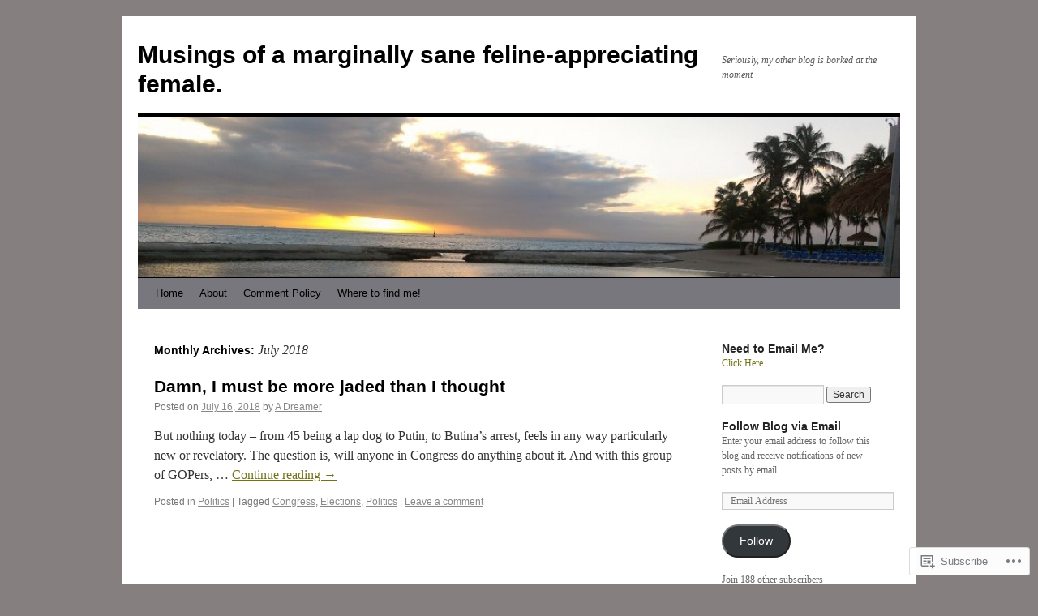

--- FILE ---
content_type: text/html; charset=UTF-8
request_url: https://myotherblogisbroken.com/2018/07/
body_size: 19369
content:
<!DOCTYPE html>
<html lang="en">
<head>
<meta charset="UTF-8" />
<title>
July | 2018 | Musings of a marginally sane feline-appreciating female.</title>
<link rel="profile" href="https://gmpg.org/xfn/11" />
<link rel="stylesheet" type="text/css" media="all" href="https://s0.wp.com/wp-content/themes/pub/twentyten/style.css?m=1659017451i&amp;ver=20190507" />
<link rel="pingback" href="https://myotherblogisbroken.com/xmlrpc.php">
<meta name='robots' content='max-image-preview:large' />

<!-- Async WordPress.com Remote Login -->
<script id="wpcom_remote_login_js">
var wpcom_remote_login_extra_auth = '';
function wpcom_remote_login_remove_dom_node_id( element_id ) {
	var dom_node = document.getElementById( element_id );
	if ( dom_node ) { dom_node.parentNode.removeChild( dom_node ); }
}
function wpcom_remote_login_remove_dom_node_classes( class_name ) {
	var dom_nodes = document.querySelectorAll( '.' + class_name );
	for ( var i = 0; i < dom_nodes.length; i++ ) {
		dom_nodes[ i ].parentNode.removeChild( dom_nodes[ i ] );
	}
}
function wpcom_remote_login_final_cleanup() {
	wpcom_remote_login_remove_dom_node_classes( "wpcom_remote_login_msg" );
	wpcom_remote_login_remove_dom_node_id( "wpcom_remote_login_key" );
	wpcom_remote_login_remove_dom_node_id( "wpcom_remote_login_validate" );
	wpcom_remote_login_remove_dom_node_id( "wpcom_remote_login_js" );
	wpcom_remote_login_remove_dom_node_id( "wpcom_request_access_iframe" );
	wpcom_remote_login_remove_dom_node_id( "wpcom_request_access_styles" );
}

// Watch for messages back from the remote login
window.addEventListener( "message", function( e ) {
	if ( e.origin === "https://r-login.wordpress.com" ) {
		var data = {};
		try {
			data = JSON.parse( e.data );
		} catch( e ) {
			wpcom_remote_login_final_cleanup();
			return;
		}

		if ( data.msg === 'LOGIN' ) {
			// Clean up the login check iframe
			wpcom_remote_login_remove_dom_node_id( "wpcom_remote_login_key" );

			var id_regex = new RegExp( /^[0-9]+$/ );
			var token_regex = new RegExp( /^.*|.*|.*$/ );
			if (
				token_regex.test( data.token )
				&& id_regex.test( data.wpcomid )
			) {
				// We have everything we need to ask for a login
				var script = document.createElement( "script" );
				script.setAttribute( "id", "wpcom_remote_login_validate" );
				script.src = '/remote-login.php?wpcom_remote_login=validate'
					+ '&wpcomid=' + data.wpcomid
					+ '&token=' + encodeURIComponent( data.token )
					+ '&host=' + window.location.protocol
					+ '//' + window.location.hostname
					+ '&postid=1641'
					+ '&is_singular=';
				document.body.appendChild( script );
			}

			return;
		}

		// Safari ITP, not logged in, so redirect
		if ( data.msg === 'LOGIN-REDIRECT' ) {
			window.location = 'https://wordpress.com/log-in?redirect_to=' + window.location.href;
			return;
		}

		// Safari ITP, storage access failed, remove the request
		if ( data.msg === 'LOGIN-REMOVE' ) {
			var css_zap = 'html { -webkit-transition: margin-top 1s; transition: margin-top 1s; } /* 9001 */ html { margin-top: 0 !important; } * html body { margin-top: 0 !important; } @media screen and ( max-width: 782px ) { html { margin-top: 0 !important; } * html body { margin-top: 0 !important; } }';
			var style_zap = document.createElement( 'style' );
			style_zap.type = 'text/css';
			style_zap.appendChild( document.createTextNode( css_zap ) );
			document.body.appendChild( style_zap );

			var e = document.getElementById( 'wpcom_request_access_iframe' );
			e.parentNode.removeChild( e );

			document.cookie = 'wordpress_com_login_access=denied; path=/; max-age=31536000';

			return;
		}

		// Safari ITP
		if ( data.msg === 'REQUEST_ACCESS' ) {
			console.log( 'request access: safari' );

			// Check ITP iframe enable/disable knob
			if ( wpcom_remote_login_extra_auth !== 'safari_itp_iframe' ) {
				return;
			}

			// If we are in a "private window" there is no ITP.
			var private_window = false;
			try {
				var opendb = window.openDatabase( null, null, null, null );
			} catch( e ) {
				private_window = true;
			}

			if ( private_window ) {
				console.log( 'private window' );
				return;
			}

			var iframe = document.createElement( 'iframe' );
			iframe.id = 'wpcom_request_access_iframe';
			iframe.setAttribute( 'scrolling', 'no' );
			iframe.setAttribute( 'sandbox', 'allow-storage-access-by-user-activation allow-scripts allow-same-origin allow-top-navigation-by-user-activation' );
			iframe.src = 'https://r-login.wordpress.com/remote-login.php?wpcom_remote_login=request_access&origin=' + encodeURIComponent( data.origin ) + '&wpcomid=' + encodeURIComponent( data.wpcomid );

			var css = 'html { -webkit-transition: margin-top 1s; transition: margin-top 1s; } /* 9001 */ html { margin-top: 46px !important; } * html body { margin-top: 46px !important; } @media screen and ( max-width: 660px ) { html { margin-top: 71px !important; } * html body { margin-top: 71px !important; } #wpcom_request_access_iframe { display: block; height: 71px !important; } } #wpcom_request_access_iframe { border: 0px; height: 46px; position: fixed; top: 0; left: 0; width: 100%; min-width: 100%; z-index: 99999; background: #23282d; } ';

			var style = document.createElement( 'style' );
			style.type = 'text/css';
			style.id = 'wpcom_request_access_styles';
			style.appendChild( document.createTextNode( css ) );
			document.body.appendChild( style );

			document.body.appendChild( iframe );
		}

		if ( data.msg === 'DONE' ) {
			wpcom_remote_login_final_cleanup();
		}
	}
}, false );

// Inject the remote login iframe after the page has had a chance to load
// more critical resources
window.addEventListener( "DOMContentLoaded", function( e ) {
	var iframe = document.createElement( "iframe" );
	iframe.style.display = "none";
	iframe.setAttribute( "scrolling", "no" );
	iframe.setAttribute( "id", "wpcom_remote_login_key" );
	iframe.src = "https://r-login.wordpress.com/remote-login.php"
		+ "?wpcom_remote_login=key"
		+ "&origin=aHR0cHM6Ly9teW90aGVyYmxvZ2lzYnJva2VuLmNvbQ%3D%3D"
		+ "&wpcomid=48308705"
		+ "&time=" + Math.floor( Date.now() / 1000 );
	document.body.appendChild( iframe );
}, false );
</script>
<link rel='dns-prefetch' href='//s0.wp.com' />
<link rel="alternate" type="application/rss+xml" title="Musings of a marginally sane feline-appreciating female. &raquo; Feed" href="https://myotherblogisbroken.com/feed/" />
<link rel="alternate" type="application/rss+xml" title="Musings of a marginally sane feline-appreciating female. &raquo; Comments Feed" href="https://myotherblogisbroken.com/comments/feed/" />
	<script type="text/javascript">
		/* <![CDATA[ */
		function addLoadEvent(func) {
			var oldonload = window.onload;
			if (typeof window.onload != 'function') {
				window.onload = func;
			} else {
				window.onload = function () {
					oldonload();
					func();
				}
			}
		}
		/* ]]> */
	</script>
	<style id='wp-emoji-styles-inline-css'>

	img.wp-smiley, img.emoji {
		display: inline !important;
		border: none !important;
		box-shadow: none !important;
		height: 1em !important;
		width: 1em !important;
		margin: 0 0.07em !important;
		vertical-align: -0.1em !important;
		background: none !important;
		padding: 0 !important;
	}
/*# sourceURL=wp-emoji-styles-inline-css */
</style>
<link crossorigin='anonymous' rel='stylesheet' id='all-css-2-1' href='/wp-content/plugins/gutenberg-core/v22.2.0/build/styles/block-library/style.css?m=1764855221i&cssminify=yes' type='text/css' media='all' />
<style id='wp-block-library-inline-css'>
.has-text-align-justify {
	text-align:justify;
}
.has-text-align-justify{text-align:justify;}

/*# sourceURL=wp-block-library-inline-css */
</style><style id='global-styles-inline-css'>
:root{--wp--preset--aspect-ratio--square: 1;--wp--preset--aspect-ratio--4-3: 4/3;--wp--preset--aspect-ratio--3-4: 3/4;--wp--preset--aspect-ratio--3-2: 3/2;--wp--preset--aspect-ratio--2-3: 2/3;--wp--preset--aspect-ratio--16-9: 16/9;--wp--preset--aspect-ratio--9-16: 9/16;--wp--preset--color--black: #000;--wp--preset--color--cyan-bluish-gray: #abb8c3;--wp--preset--color--white: #fff;--wp--preset--color--pale-pink: #f78da7;--wp--preset--color--vivid-red: #cf2e2e;--wp--preset--color--luminous-vivid-orange: #ff6900;--wp--preset--color--luminous-vivid-amber: #fcb900;--wp--preset--color--light-green-cyan: #7bdcb5;--wp--preset--color--vivid-green-cyan: #00d084;--wp--preset--color--pale-cyan-blue: #8ed1fc;--wp--preset--color--vivid-cyan-blue: #0693e3;--wp--preset--color--vivid-purple: #9b51e0;--wp--preset--color--blue: #0066cc;--wp--preset--color--medium-gray: #666;--wp--preset--color--light-gray: #f1f1f1;--wp--preset--gradient--vivid-cyan-blue-to-vivid-purple: linear-gradient(135deg,rgb(6,147,227) 0%,rgb(155,81,224) 100%);--wp--preset--gradient--light-green-cyan-to-vivid-green-cyan: linear-gradient(135deg,rgb(122,220,180) 0%,rgb(0,208,130) 100%);--wp--preset--gradient--luminous-vivid-amber-to-luminous-vivid-orange: linear-gradient(135deg,rgb(252,185,0) 0%,rgb(255,105,0) 100%);--wp--preset--gradient--luminous-vivid-orange-to-vivid-red: linear-gradient(135deg,rgb(255,105,0) 0%,rgb(207,46,46) 100%);--wp--preset--gradient--very-light-gray-to-cyan-bluish-gray: linear-gradient(135deg,rgb(238,238,238) 0%,rgb(169,184,195) 100%);--wp--preset--gradient--cool-to-warm-spectrum: linear-gradient(135deg,rgb(74,234,220) 0%,rgb(151,120,209) 20%,rgb(207,42,186) 40%,rgb(238,44,130) 60%,rgb(251,105,98) 80%,rgb(254,248,76) 100%);--wp--preset--gradient--blush-light-purple: linear-gradient(135deg,rgb(255,206,236) 0%,rgb(152,150,240) 100%);--wp--preset--gradient--blush-bordeaux: linear-gradient(135deg,rgb(254,205,165) 0%,rgb(254,45,45) 50%,rgb(107,0,62) 100%);--wp--preset--gradient--luminous-dusk: linear-gradient(135deg,rgb(255,203,112) 0%,rgb(199,81,192) 50%,rgb(65,88,208) 100%);--wp--preset--gradient--pale-ocean: linear-gradient(135deg,rgb(255,245,203) 0%,rgb(182,227,212) 50%,rgb(51,167,181) 100%);--wp--preset--gradient--electric-grass: linear-gradient(135deg,rgb(202,248,128) 0%,rgb(113,206,126) 100%);--wp--preset--gradient--midnight: linear-gradient(135deg,rgb(2,3,129) 0%,rgb(40,116,252) 100%);--wp--preset--font-size--small: 13px;--wp--preset--font-size--medium: 20px;--wp--preset--font-size--large: 36px;--wp--preset--font-size--x-large: 42px;--wp--preset--font-family--albert-sans: 'Albert Sans', sans-serif;--wp--preset--font-family--alegreya: Alegreya, serif;--wp--preset--font-family--arvo: Arvo, serif;--wp--preset--font-family--bodoni-moda: 'Bodoni Moda', serif;--wp--preset--font-family--bricolage-grotesque: 'Bricolage Grotesque', sans-serif;--wp--preset--font-family--cabin: Cabin, sans-serif;--wp--preset--font-family--chivo: Chivo, sans-serif;--wp--preset--font-family--commissioner: Commissioner, sans-serif;--wp--preset--font-family--cormorant: Cormorant, serif;--wp--preset--font-family--courier-prime: 'Courier Prime', monospace;--wp--preset--font-family--crimson-pro: 'Crimson Pro', serif;--wp--preset--font-family--dm-mono: 'DM Mono', monospace;--wp--preset--font-family--dm-sans: 'DM Sans', sans-serif;--wp--preset--font-family--dm-serif-display: 'DM Serif Display', serif;--wp--preset--font-family--domine: Domine, serif;--wp--preset--font-family--eb-garamond: 'EB Garamond', serif;--wp--preset--font-family--epilogue: Epilogue, sans-serif;--wp--preset--font-family--fahkwang: Fahkwang, sans-serif;--wp--preset--font-family--figtree: Figtree, sans-serif;--wp--preset--font-family--fira-sans: 'Fira Sans', sans-serif;--wp--preset--font-family--fjalla-one: 'Fjalla One', sans-serif;--wp--preset--font-family--fraunces: Fraunces, serif;--wp--preset--font-family--gabarito: Gabarito, system-ui;--wp--preset--font-family--ibm-plex-mono: 'IBM Plex Mono', monospace;--wp--preset--font-family--ibm-plex-sans: 'IBM Plex Sans', sans-serif;--wp--preset--font-family--ibarra-real-nova: 'Ibarra Real Nova', serif;--wp--preset--font-family--instrument-serif: 'Instrument Serif', serif;--wp--preset--font-family--inter: Inter, sans-serif;--wp--preset--font-family--josefin-sans: 'Josefin Sans', sans-serif;--wp--preset--font-family--jost: Jost, sans-serif;--wp--preset--font-family--libre-baskerville: 'Libre Baskerville', serif;--wp--preset--font-family--libre-franklin: 'Libre Franklin', sans-serif;--wp--preset--font-family--literata: Literata, serif;--wp--preset--font-family--lora: Lora, serif;--wp--preset--font-family--merriweather: Merriweather, serif;--wp--preset--font-family--montserrat: Montserrat, sans-serif;--wp--preset--font-family--newsreader: Newsreader, serif;--wp--preset--font-family--noto-sans-mono: 'Noto Sans Mono', sans-serif;--wp--preset--font-family--nunito: Nunito, sans-serif;--wp--preset--font-family--open-sans: 'Open Sans', sans-serif;--wp--preset--font-family--overpass: Overpass, sans-serif;--wp--preset--font-family--pt-serif: 'PT Serif', serif;--wp--preset--font-family--petrona: Petrona, serif;--wp--preset--font-family--piazzolla: Piazzolla, serif;--wp--preset--font-family--playfair-display: 'Playfair Display', serif;--wp--preset--font-family--plus-jakarta-sans: 'Plus Jakarta Sans', sans-serif;--wp--preset--font-family--poppins: Poppins, sans-serif;--wp--preset--font-family--raleway: Raleway, sans-serif;--wp--preset--font-family--roboto: Roboto, sans-serif;--wp--preset--font-family--roboto-slab: 'Roboto Slab', serif;--wp--preset--font-family--rubik: Rubik, sans-serif;--wp--preset--font-family--rufina: Rufina, serif;--wp--preset--font-family--sora: Sora, sans-serif;--wp--preset--font-family--source-sans-3: 'Source Sans 3', sans-serif;--wp--preset--font-family--source-serif-4: 'Source Serif 4', serif;--wp--preset--font-family--space-mono: 'Space Mono', monospace;--wp--preset--font-family--syne: Syne, sans-serif;--wp--preset--font-family--texturina: Texturina, serif;--wp--preset--font-family--urbanist: Urbanist, sans-serif;--wp--preset--font-family--work-sans: 'Work Sans', sans-serif;--wp--preset--spacing--20: 0.44rem;--wp--preset--spacing--30: 0.67rem;--wp--preset--spacing--40: 1rem;--wp--preset--spacing--50: 1.5rem;--wp--preset--spacing--60: 2.25rem;--wp--preset--spacing--70: 3.38rem;--wp--preset--spacing--80: 5.06rem;--wp--preset--shadow--natural: 6px 6px 9px rgba(0, 0, 0, 0.2);--wp--preset--shadow--deep: 12px 12px 50px rgba(0, 0, 0, 0.4);--wp--preset--shadow--sharp: 6px 6px 0px rgba(0, 0, 0, 0.2);--wp--preset--shadow--outlined: 6px 6px 0px -3px rgb(255, 255, 255), 6px 6px rgb(0, 0, 0);--wp--preset--shadow--crisp: 6px 6px 0px rgb(0, 0, 0);}:where(.is-layout-flex){gap: 0.5em;}:where(.is-layout-grid){gap: 0.5em;}body .is-layout-flex{display: flex;}.is-layout-flex{flex-wrap: wrap;align-items: center;}.is-layout-flex > :is(*, div){margin: 0;}body .is-layout-grid{display: grid;}.is-layout-grid > :is(*, div){margin: 0;}:where(.wp-block-columns.is-layout-flex){gap: 2em;}:where(.wp-block-columns.is-layout-grid){gap: 2em;}:where(.wp-block-post-template.is-layout-flex){gap: 1.25em;}:where(.wp-block-post-template.is-layout-grid){gap: 1.25em;}.has-black-color{color: var(--wp--preset--color--black) !important;}.has-cyan-bluish-gray-color{color: var(--wp--preset--color--cyan-bluish-gray) !important;}.has-white-color{color: var(--wp--preset--color--white) !important;}.has-pale-pink-color{color: var(--wp--preset--color--pale-pink) !important;}.has-vivid-red-color{color: var(--wp--preset--color--vivid-red) !important;}.has-luminous-vivid-orange-color{color: var(--wp--preset--color--luminous-vivid-orange) !important;}.has-luminous-vivid-amber-color{color: var(--wp--preset--color--luminous-vivid-amber) !important;}.has-light-green-cyan-color{color: var(--wp--preset--color--light-green-cyan) !important;}.has-vivid-green-cyan-color{color: var(--wp--preset--color--vivid-green-cyan) !important;}.has-pale-cyan-blue-color{color: var(--wp--preset--color--pale-cyan-blue) !important;}.has-vivid-cyan-blue-color{color: var(--wp--preset--color--vivid-cyan-blue) !important;}.has-vivid-purple-color{color: var(--wp--preset--color--vivid-purple) !important;}.has-black-background-color{background-color: var(--wp--preset--color--black) !important;}.has-cyan-bluish-gray-background-color{background-color: var(--wp--preset--color--cyan-bluish-gray) !important;}.has-white-background-color{background-color: var(--wp--preset--color--white) !important;}.has-pale-pink-background-color{background-color: var(--wp--preset--color--pale-pink) !important;}.has-vivid-red-background-color{background-color: var(--wp--preset--color--vivid-red) !important;}.has-luminous-vivid-orange-background-color{background-color: var(--wp--preset--color--luminous-vivid-orange) !important;}.has-luminous-vivid-amber-background-color{background-color: var(--wp--preset--color--luminous-vivid-amber) !important;}.has-light-green-cyan-background-color{background-color: var(--wp--preset--color--light-green-cyan) !important;}.has-vivid-green-cyan-background-color{background-color: var(--wp--preset--color--vivid-green-cyan) !important;}.has-pale-cyan-blue-background-color{background-color: var(--wp--preset--color--pale-cyan-blue) !important;}.has-vivid-cyan-blue-background-color{background-color: var(--wp--preset--color--vivid-cyan-blue) !important;}.has-vivid-purple-background-color{background-color: var(--wp--preset--color--vivid-purple) !important;}.has-black-border-color{border-color: var(--wp--preset--color--black) !important;}.has-cyan-bluish-gray-border-color{border-color: var(--wp--preset--color--cyan-bluish-gray) !important;}.has-white-border-color{border-color: var(--wp--preset--color--white) !important;}.has-pale-pink-border-color{border-color: var(--wp--preset--color--pale-pink) !important;}.has-vivid-red-border-color{border-color: var(--wp--preset--color--vivid-red) !important;}.has-luminous-vivid-orange-border-color{border-color: var(--wp--preset--color--luminous-vivid-orange) !important;}.has-luminous-vivid-amber-border-color{border-color: var(--wp--preset--color--luminous-vivid-amber) !important;}.has-light-green-cyan-border-color{border-color: var(--wp--preset--color--light-green-cyan) !important;}.has-vivid-green-cyan-border-color{border-color: var(--wp--preset--color--vivid-green-cyan) !important;}.has-pale-cyan-blue-border-color{border-color: var(--wp--preset--color--pale-cyan-blue) !important;}.has-vivid-cyan-blue-border-color{border-color: var(--wp--preset--color--vivid-cyan-blue) !important;}.has-vivid-purple-border-color{border-color: var(--wp--preset--color--vivid-purple) !important;}.has-vivid-cyan-blue-to-vivid-purple-gradient-background{background: var(--wp--preset--gradient--vivid-cyan-blue-to-vivid-purple) !important;}.has-light-green-cyan-to-vivid-green-cyan-gradient-background{background: var(--wp--preset--gradient--light-green-cyan-to-vivid-green-cyan) !important;}.has-luminous-vivid-amber-to-luminous-vivid-orange-gradient-background{background: var(--wp--preset--gradient--luminous-vivid-amber-to-luminous-vivid-orange) !important;}.has-luminous-vivid-orange-to-vivid-red-gradient-background{background: var(--wp--preset--gradient--luminous-vivid-orange-to-vivid-red) !important;}.has-very-light-gray-to-cyan-bluish-gray-gradient-background{background: var(--wp--preset--gradient--very-light-gray-to-cyan-bluish-gray) !important;}.has-cool-to-warm-spectrum-gradient-background{background: var(--wp--preset--gradient--cool-to-warm-spectrum) !important;}.has-blush-light-purple-gradient-background{background: var(--wp--preset--gradient--blush-light-purple) !important;}.has-blush-bordeaux-gradient-background{background: var(--wp--preset--gradient--blush-bordeaux) !important;}.has-luminous-dusk-gradient-background{background: var(--wp--preset--gradient--luminous-dusk) !important;}.has-pale-ocean-gradient-background{background: var(--wp--preset--gradient--pale-ocean) !important;}.has-electric-grass-gradient-background{background: var(--wp--preset--gradient--electric-grass) !important;}.has-midnight-gradient-background{background: var(--wp--preset--gradient--midnight) !important;}.has-small-font-size{font-size: var(--wp--preset--font-size--small) !important;}.has-medium-font-size{font-size: var(--wp--preset--font-size--medium) !important;}.has-large-font-size{font-size: var(--wp--preset--font-size--large) !important;}.has-x-large-font-size{font-size: var(--wp--preset--font-size--x-large) !important;}.has-albert-sans-font-family{font-family: var(--wp--preset--font-family--albert-sans) !important;}.has-alegreya-font-family{font-family: var(--wp--preset--font-family--alegreya) !important;}.has-arvo-font-family{font-family: var(--wp--preset--font-family--arvo) !important;}.has-bodoni-moda-font-family{font-family: var(--wp--preset--font-family--bodoni-moda) !important;}.has-bricolage-grotesque-font-family{font-family: var(--wp--preset--font-family--bricolage-grotesque) !important;}.has-cabin-font-family{font-family: var(--wp--preset--font-family--cabin) !important;}.has-chivo-font-family{font-family: var(--wp--preset--font-family--chivo) !important;}.has-commissioner-font-family{font-family: var(--wp--preset--font-family--commissioner) !important;}.has-cormorant-font-family{font-family: var(--wp--preset--font-family--cormorant) !important;}.has-courier-prime-font-family{font-family: var(--wp--preset--font-family--courier-prime) !important;}.has-crimson-pro-font-family{font-family: var(--wp--preset--font-family--crimson-pro) !important;}.has-dm-mono-font-family{font-family: var(--wp--preset--font-family--dm-mono) !important;}.has-dm-sans-font-family{font-family: var(--wp--preset--font-family--dm-sans) !important;}.has-dm-serif-display-font-family{font-family: var(--wp--preset--font-family--dm-serif-display) !important;}.has-domine-font-family{font-family: var(--wp--preset--font-family--domine) !important;}.has-eb-garamond-font-family{font-family: var(--wp--preset--font-family--eb-garamond) !important;}.has-epilogue-font-family{font-family: var(--wp--preset--font-family--epilogue) !important;}.has-fahkwang-font-family{font-family: var(--wp--preset--font-family--fahkwang) !important;}.has-figtree-font-family{font-family: var(--wp--preset--font-family--figtree) !important;}.has-fira-sans-font-family{font-family: var(--wp--preset--font-family--fira-sans) !important;}.has-fjalla-one-font-family{font-family: var(--wp--preset--font-family--fjalla-one) !important;}.has-fraunces-font-family{font-family: var(--wp--preset--font-family--fraunces) !important;}.has-gabarito-font-family{font-family: var(--wp--preset--font-family--gabarito) !important;}.has-ibm-plex-mono-font-family{font-family: var(--wp--preset--font-family--ibm-plex-mono) !important;}.has-ibm-plex-sans-font-family{font-family: var(--wp--preset--font-family--ibm-plex-sans) !important;}.has-ibarra-real-nova-font-family{font-family: var(--wp--preset--font-family--ibarra-real-nova) !important;}.has-instrument-serif-font-family{font-family: var(--wp--preset--font-family--instrument-serif) !important;}.has-inter-font-family{font-family: var(--wp--preset--font-family--inter) !important;}.has-josefin-sans-font-family{font-family: var(--wp--preset--font-family--josefin-sans) !important;}.has-jost-font-family{font-family: var(--wp--preset--font-family--jost) !important;}.has-libre-baskerville-font-family{font-family: var(--wp--preset--font-family--libre-baskerville) !important;}.has-libre-franklin-font-family{font-family: var(--wp--preset--font-family--libre-franklin) !important;}.has-literata-font-family{font-family: var(--wp--preset--font-family--literata) !important;}.has-lora-font-family{font-family: var(--wp--preset--font-family--lora) !important;}.has-merriweather-font-family{font-family: var(--wp--preset--font-family--merriweather) !important;}.has-montserrat-font-family{font-family: var(--wp--preset--font-family--montserrat) !important;}.has-newsreader-font-family{font-family: var(--wp--preset--font-family--newsreader) !important;}.has-noto-sans-mono-font-family{font-family: var(--wp--preset--font-family--noto-sans-mono) !important;}.has-nunito-font-family{font-family: var(--wp--preset--font-family--nunito) !important;}.has-open-sans-font-family{font-family: var(--wp--preset--font-family--open-sans) !important;}.has-overpass-font-family{font-family: var(--wp--preset--font-family--overpass) !important;}.has-pt-serif-font-family{font-family: var(--wp--preset--font-family--pt-serif) !important;}.has-petrona-font-family{font-family: var(--wp--preset--font-family--petrona) !important;}.has-piazzolla-font-family{font-family: var(--wp--preset--font-family--piazzolla) !important;}.has-playfair-display-font-family{font-family: var(--wp--preset--font-family--playfair-display) !important;}.has-plus-jakarta-sans-font-family{font-family: var(--wp--preset--font-family--plus-jakarta-sans) !important;}.has-poppins-font-family{font-family: var(--wp--preset--font-family--poppins) !important;}.has-raleway-font-family{font-family: var(--wp--preset--font-family--raleway) !important;}.has-roboto-font-family{font-family: var(--wp--preset--font-family--roboto) !important;}.has-roboto-slab-font-family{font-family: var(--wp--preset--font-family--roboto-slab) !important;}.has-rubik-font-family{font-family: var(--wp--preset--font-family--rubik) !important;}.has-rufina-font-family{font-family: var(--wp--preset--font-family--rufina) !important;}.has-sora-font-family{font-family: var(--wp--preset--font-family--sora) !important;}.has-source-sans-3-font-family{font-family: var(--wp--preset--font-family--source-sans-3) !important;}.has-source-serif-4-font-family{font-family: var(--wp--preset--font-family--source-serif-4) !important;}.has-space-mono-font-family{font-family: var(--wp--preset--font-family--space-mono) !important;}.has-syne-font-family{font-family: var(--wp--preset--font-family--syne) !important;}.has-texturina-font-family{font-family: var(--wp--preset--font-family--texturina) !important;}.has-urbanist-font-family{font-family: var(--wp--preset--font-family--urbanist) !important;}.has-work-sans-font-family{font-family: var(--wp--preset--font-family--work-sans) !important;}
/*# sourceURL=global-styles-inline-css */
</style>

<style id='classic-theme-styles-inline-css'>
/*! This file is auto-generated */
.wp-block-button__link{color:#fff;background-color:#32373c;border-radius:9999px;box-shadow:none;text-decoration:none;padding:calc(.667em + 2px) calc(1.333em + 2px);font-size:1.125em}.wp-block-file__button{background:#32373c;color:#fff;text-decoration:none}
/*# sourceURL=/wp-includes/css/classic-themes.min.css */
</style>
<link crossorigin='anonymous' rel='stylesheet' id='all-css-4-1' href='/_static/??-eJyNT0kOwjAM/BCu1YKgHBBv6WJCIGmi2KX095giNiFVXCx7NIsHhwhN6IQ6weh6YzvGJtQuNGfGIsvLLAe2PjqCRJdsha1leTGAZXSUNcwL/DDyPby9EinuYyV3hqfWVuTIK21ONtjWkKicnzsIXeclUWOgrmMiZtDpbe9BjprFP7oHjLGvUQYFRkXx0ek/7lQcpsy5pxKpqdHVTFXe55zIUAB9pRIbuq8DDq6y6S7d+12+LvNyWRTbzekGiYipTQ==&cssminify=yes' type='text/css' media='all' />
<style id='jetpack-global-styles-frontend-style-inline-css'>
:root { --font-headings: unset; --font-base: unset; --font-headings-default: -apple-system,BlinkMacSystemFont,"Segoe UI",Roboto,Oxygen-Sans,Ubuntu,Cantarell,"Helvetica Neue",sans-serif; --font-base-default: -apple-system,BlinkMacSystemFont,"Segoe UI",Roboto,Oxygen-Sans,Ubuntu,Cantarell,"Helvetica Neue",sans-serif;}
/*# sourceURL=jetpack-global-styles-frontend-style-inline-css */
</style>
<link crossorigin='anonymous' rel='stylesheet' id='all-css-6-1' href='/wp-content/themes/h4/global.css?m=1420737423i&cssminify=yes' type='text/css' media='all' />
<script type="text/javascript" id="wpcom-actionbar-placeholder-js-extra">
/* <![CDATA[ */
var actionbardata = {"siteID":"48308705","postID":"0","siteURL":"https://myotherblogisbroken.com","xhrURL":"https://myotherblogisbroken.com/wp-admin/admin-ajax.php","nonce":"538b1bcb63","isLoggedIn":"","statusMessage":"","subsEmailDefault":"instantly","proxyScriptUrl":"https://s0.wp.com/wp-content/js/wpcom-proxy-request.js?m=1513050504i&amp;ver=20211021","i18n":{"followedText":"New posts from this site will now appear in your \u003Ca href=\"https://wordpress.com/reader\"\u003EReader\u003C/a\u003E","foldBar":"Collapse this bar","unfoldBar":"Expand this bar","shortLinkCopied":"Shortlink copied to clipboard."}};
//# sourceURL=wpcom-actionbar-placeholder-js-extra
/* ]]> */
</script>
<script type="text/javascript" id="jetpack-mu-wpcom-settings-js-before">
/* <![CDATA[ */
var JETPACK_MU_WPCOM_SETTINGS = {"assetsUrl":"https://s0.wp.com/wp-content/mu-plugins/jetpack-mu-wpcom-plugin/moon/jetpack_vendor/automattic/jetpack-mu-wpcom/src/build/"};
//# sourceURL=jetpack-mu-wpcom-settings-js-before
/* ]]> */
</script>
<script crossorigin='anonymous' type='text/javascript'  src='/wp-content/js/rlt-proxy.js?m=1720530689i'></script>
<script type="text/javascript" id="rlt-proxy-js-after">
/* <![CDATA[ */
	rltInitialize( {"token":null,"iframeOrigins":["https:\/\/widgets.wp.com"]} );
//# sourceURL=rlt-proxy-js-after
/* ]]> */
</script>
<link rel="EditURI" type="application/rsd+xml" title="RSD" href="https://myotherblogisbroken.wordpress.com/xmlrpc.php?rsd" />
<meta name="generator" content="WordPress.com" />

<!-- Jetpack Open Graph Tags -->
<meta property="og:type" content="website" />
<meta property="og:title" content="July 2018 &#8211; Musings of a marginally sane feline-appreciating female." />
<meta property="og:site_name" content="Musings of a marginally sane feline-appreciating female." />
<meta property="og:image" content="https://myotherblogisbroken.com/wp-content/uploads/2022/10/cropped-2013-01-09-14.24.29-1.jpg?w=200" />
<meta property="og:image:width" content="200" />
<meta property="og:image:height" content="200" />
<meta property="og:image:alt" content="" />
<meta property="og:locale" content="en_US" />
<meta name="twitter:creator" content="@CafeChatNoir" />
<meta name="twitter:site" content="@CafeChatNoir" />

<!-- End Jetpack Open Graph Tags -->
<link rel='openid.server' href='https://myotherblogisbroken.com/?openidserver=1' />
<link rel='openid.delegate' href='https://myotherblogisbroken.com/' />
<link rel="search" type="application/opensearchdescription+xml" href="https://myotherblogisbroken.com/osd.xml" title="Musings of a marginally sane feline-appreciating female." />
<link rel="search" type="application/opensearchdescription+xml" href="https://s1.wp.com/opensearch.xml" title="WordPress.com" />
<meta name="theme-color" content="#857f7f" />
		<style type="text/css">
			.recentcomments a {
				display: inline !important;
				padding: 0 !important;
				margin: 0 !important;
			}

			table.recentcommentsavatartop img.avatar, table.recentcommentsavatarend img.avatar {
				border: 0px;
				margin: 0;
			}

			table.recentcommentsavatartop a, table.recentcommentsavatarend a {
				border: 0px !important;
				background-color: transparent !important;
			}

			td.recentcommentsavatarend, td.recentcommentsavatartop {
				padding: 0px 0px 1px 0px;
				margin: 0px;
			}

			td.recentcommentstextend {
				border: none !important;
				padding: 0px 0px 2px 10px;
			}

			.rtl td.recentcommentstextend {
				padding: 0px 10px 2px 0px;
			}

			td.recentcommentstexttop {
				border: none;
				padding: 0px 0px 0px 10px;
			}

			.rtl td.recentcommentstexttop {
				padding: 0px 10px 0px 0px;
			}
		</style>
		<meta name="description" content="1 post published by A Dreamer during July 2018" />
<style type="text/css" id="custom-background-css">
body.custom-background { background-color: #857f7f; }
</style>
	<style type="text/css" id="custom-colors-css">#access ul li.current_page_item > a, #access ul li.current_page_parent > a, #access ul li.current-menu-ancestor > a, #access ul li.current-menu-item > a, #access ul li.current-menu-parent > a { color: #000000;}
#access li:hover > a, #access ul ul *:hover > a { fg2: #ffffff;}
#access a { color: #000000;}
.entry-meta a:link, .entry-utility a:link { color: #888888;}
body { background-color: #857f7f;}
#access, #access ul ul a { background-color: #78777d;}
#access li:hover > a, #access ul ul *:hover > a { background-color: #908e8f;}
a:link, a:visited, .jetpack_widget_social_icons a:visited, .widget_wpcom_social_media_icons_widget a:visited { color: #737216;}
.home .sticky { background-color: #fefde8;}
.home .sticky { background-color: rgba( 254, 253, 232, 0.05 );}
.home .sticky .page-link a { background-color: #fefde8;}
.home .sticky .page-link a { background-color: rgba( 254, 253, 232, 0.2 );}
a:hover, a:focus, a:active { color: #8B6A1C;}
.entry-title a:active, .entry-title a:hover { color: #8B6A1C;}
.page-title a:active, .page-title a:hover { color: #8B6A1C;}
.entry-meta a:hover, .entry-utility a:hover { color: #8B6A1C;}
.navigation a:active, .navigation a:hover { color: #8B6A1C;}
.comment-meta a:active, .comment-meta a:hover { color: #8B6A1C;}
.reply a:hover, a.comment-edit-link:hover { color: #8B6A1C;}
.page-link a:active, .page-link a:hover { color: #8B6A1C;}
</style>
<link rel="icon" href="https://myotherblogisbroken.com/wp-content/uploads/2022/10/cropped-2013-01-09-14.24.29-1.jpg?w=32" sizes="32x32" />
<link rel="icon" href="https://myotherblogisbroken.com/wp-content/uploads/2022/10/cropped-2013-01-09-14.24.29-1.jpg?w=192" sizes="192x192" />
<link rel="apple-touch-icon" href="https://myotherblogisbroken.com/wp-content/uploads/2022/10/cropped-2013-01-09-14.24.29-1.jpg?w=180" />
<meta name="msapplication-TileImage" content="https://myotherblogisbroken.com/wp-content/uploads/2022/10/cropped-2013-01-09-14.24.29-1.jpg?w=270" />
			<link rel="stylesheet" id="custom-css-css" type="text/css" href="https://s0.wp.com/?custom-css=1&#038;csblog=3gHiF&#038;cscache=6&#038;csrev=4" />
			<link crossorigin='anonymous' rel='stylesheet' id='all-css-0-3' href='/wp-content/mu-plugins/jetpack-plugin/moon/_inc/build/subscriptions/subscriptions.min.css?m=1753976312i&cssminify=yes' type='text/css' media='all' />
</head>

<body class="archive date custom-background wp-theme-pubtwentyten customizer-styles-applied single-author jetpack-reblog-enabled custom-colors">
<div id="wrapper" class="hfeed">
	<div id="header">
		<div id="masthead">
			<div id="branding" role="banner">
								<div id="site-title">
					<span>
						<a href="https://myotherblogisbroken.com/" title="Musings of a marginally sane feline-appreciating female." rel="home">Musings of a marginally sane feline-appreciating female.</a>
					</span>
				</div>
				<div id="site-description">Seriously, my other blog is borked at the moment</div>

									<a class="home-link" href="https://myotherblogisbroken.com/" title="Musings of a marginally sane feline-appreciating female." rel="home">
						<img src="https://myotherblogisbroken.com/wp-content/uploads/2013/06/cropped-copy-2013-01-10-18-17-07-102-e13720189021371.jpg" width="940" height="198" alt="" />
					</a>
								</div><!-- #branding -->

			<div id="access" role="navigation">
								<div class="skip-link screen-reader-text"><a href="#content" title="Skip to content">Skip to content</a></div>
				<div class="menu"><ul>
<li ><a href="https://myotherblogisbroken.com/">Home</a></li><li class="page_item page-item-125"><a href="https://myotherblogisbroken.com/about-2/">About</a></li>
<li class="page_item page-item-528"><a href="https://myotherblogisbroken.com/comment-policy/">Comment Policy</a></li>
<li class="page_item page-item-9704"><a href="https://myotherblogisbroken.com/where-to-find-me/">Where to find&nbsp;me!</a></li>
</ul></div>
			</div><!-- #access -->
		</div><!-- #masthead -->
	</div><!-- #header -->

	<div id="main">

		<div id="container">
			<div id="content" role="main">


			<h1 class="page-title">
			Monthly Archives: <span>July 2018</span>			</h1>





	
			<div id="post-1641" class="post-1641 post type-post status-publish format-standard hentry category-politics tag-congress tag-elections tag-politics">
			<h2 class="entry-title"><a href="https://myotherblogisbroken.com/2018/07/16/damn-i-must-be-more-jaded-than-i-thought/" rel="bookmark">Damn, I must be more jaded than I&nbsp;thought</a></h2>

			<div class="entry-meta">
				<span class="meta-prep meta-prep-author">Posted on</span> <a href="https://myotherblogisbroken.com/2018/07/16/damn-i-must-be-more-jaded-than-i-thought/" title="9:43 PM" rel="bookmark"><span class="entry-date">July 16, 2018</span></a> <span class="meta-sep">by</span> <span class="author vcard"><a class="url fn n" href="https://myotherblogisbroken.com/author/cdcouture/" title="View all posts by A Dreamer">A Dreamer</a></span>			</div><!-- .entry-meta -->

					<div class="entry-summary">
				<p>But nothing today &#8211; from 45 being a lap dog to Putin, to Butina&#8217;s arrest, feels in any way particularly new or revelatory. The question is, will anyone in Congress do anything about it. And with this group of GOPers, &hellip; <a href="https://myotherblogisbroken.com/2018/07/16/damn-i-must-be-more-jaded-than-i-thought/">Continue reading <span class="meta-nav">&rarr;</span></a></p>
			</div><!-- .entry-summary -->
	
			<div class="entry-utility">
													<span class="cat-links">
						<span class="entry-utility-prep entry-utility-prep-cat-links">Posted in</span> <a href="https://myotherblogisbroken.com/category/politics/" rel="category tag">Politics</a>					</span>
					<span class="meta-sep">|</span>
				
								<span class="tag-links">
					<span class="entry-utility-prep entry-utility-prep-tag-links">Tagged</span> <a href="https://myotherblogisbroken.com/tag/congress/" rel="tag">Congress</a>, <a href="https://myotherblogisbroken.com/tag/elections/" rel="tag">Elections</a>, <a href="https://myotherblogisbroken.com/tag/politics/" rel="tag">Politics</a>				</span>
				<span class="meta-sep">|</span>
				
				<span class="comments-link"><a href="https://myotherblogisbroken.com/2018/07/16/damn-i-must-be-more-jaded-than-i-thought/#respond">Leave a comment</a></span>

							</div><!-- .entry-utility -->
		</div><!-- #post-1641 -->

		
	


			</div><!-- #content -->
		</div><!-- #container -->


		<div id="primary" class="widget-area" role="complementary">
						<ul class="xoxo">

<li id="text-2" class="widget-container widget_text"><h3 class="widget-title">Need to Email Me?</h3>			<div class="textwidget"><a href="mailto:cdc@cafechatnoir.net">
Click Here</a></div>
		</li><li id="search-2" class="widget-container widget_search"><form role="search" method="get" id="searchform" class="searchform" action="https://myotherblogisbroken.com/">
				<div>
					<label class="screen-reader-text" for="s">Search for:</label>
					<input type="text" value="" name="s" id="s" />
					<input type="submit" id="searchsubmit" value="Search" />
				</div>
			</form></li><li id="blog_subscription-2" class="widget-container widget_blog_subscription jetpack_subscription_widget"><h3 class="widget-title"><label for="subscribe-field">Follow Blog via Email</label></h3>

			<div class="wp-block-jetpack-subscriptions__container">
			<form
				action="https://subscribe.wordpress.com"
				method="post"
				accept-charset="utf-8"
				data-blog="48308705"
				data-post_access_level="everybody"
				id="subscribe-blog"
			>
				<p>Enter your email address to follow this blog and receive notifications of new posts by email.</p>
				<p id="subscribe-email">
					<label
						id="subscribe-field-label"
						for="subscribe-field"
						class="screen-reader-text"
					>
						Email Address:					</label>

					<input
							type="email"
							name="email"
							autocomplete="email"
							
							style="width: 95%; padding: 1px 10px"
							placeholder="Email Address"
							value=""
							id="subscribe-field"
							required
						/>				</p>

				<p id="subscribe-submit"
									>
					<input type="hidden" name="action" value="subscribe"/>
					<input type="hidden" name="blog_id" value="48308705"/>
					<input type="hidden" name="source" value="https://myotherblogisbroken.com/2018/07/"/>
					<input type="hidden" name="sub-type" value="widget"/>
					<input type="hidden" name="redirect_fragment" value="subscribe-blog"/>
					<input type="hidden" id="_wpnonce" name="_wpnonce" value="72e9422de8" />					<button type="submit"
													class="wp-block-button__link"
																	>
						Follow					</button>
				</p>
			</form>
							<div class="wp-block-jetpack-subscriptions__subscount">
					Join 188 other subscribers				</div>
						</div>
			
</li>
		<li id="recent-posts-2" class="widget-container widget_recent_entries">
		<h3 class="widget-title">Recent Posts</h3>
		<ul>
											<li>
					<a href="https://myotherblogisbroken.com/2026/01/01/shhh-do-not-startle-2026/">Shhh, do not startle&nbsp;2026.</a>
									</li>
											<li>
					<a href="https://myotherblogisbroken.com/2025/12/28/well-2025-has-been-a-year/">Well, 2025 has been&#8230;a&nbsp;year</a>
									</li>
											<li>
					<a href="https://myotherblogisbroken.com/2025/11/10/lets-go-feed-some-kids/">LET&#8217;S GO FEED SOME&nbsp;KIDS!</a>
									</li>
											<li>
					<a href="https://myotherblogisbroken.com/2025/09/13/on-empathy/">On Empathy</a>
									</li>
											<li>
					<a href="https://myotherblogisbroken.com/2025/05/04/damn-its-been-a-minute/">Damn, it&#8217;s been a&nbsp;minute</a>
									</li>
					</ul>

		</li><li id="wp_tag_cloud-2" class="widget-container wp_widget_tag_cloud"><h3 class="widget-title"></h3><ul class='wp-tag-cloud' role='list'>
	<li><a href="https://myotherblogisbroken.com/tag/365-photo-project/" class="tag-cloud-link tag-link-8382142 tag-link-position-1" style="font-size: 13.154228855721pt;" aria-label="365 Photo Project (10 items)">365 Photo Project</a></li>
	<li><a href="https://myotherblogisbroken.com/tag/adulting/" class="tag-cloud-link tag-link-54614915 tag-link-position-2" style="font-size: 10.089552238806pt;" aria-label="Adulting (3 items)">Adulting</a></li>
	<li><a href="https://myotherblogisbroken.com/tag/animals/" class="tag-cloud-link tag-link-490 tag-link-position-3" style="font-size: 9.2537313432836pt;" aria-label="Animals (2 items)">Animals</a></li>
	<li><a href="https://myotherblogisbroken.com/tag/baking/" class="tag-cloud-link tag-link-9680 tag-link-position-4" style="font-size: 10.089552238806pt;" aria-label="Baking (3 items)">Baking</a></li>
	<li><a href="https://myotherblogisbroken.com/tag/baseball/" class="tag-cloud-link tag-link-1168 tag-link-position-5" style="font-size: 14.477611940299pt;" aria-label="Baseball (16 items)">Baseball</a></li>
	<li><a href="https://myotherblogisbroken.com/tag/beach/" class="tag-cloud-link tag-link-24594 tag-link-position-6" style="font-size: 10.786069651741pt;" aria-label="Beach (4 items)">Beach</a></li>
	<li><a href="https://myotherblogisbroken.com/tag/books/" class="tag-cloud-link tag-link-178 tag-link-position-7" style="font-size: 10.089552238806pt;" aria-label="Books (3 items)">Books</a></li>
	<li><a href="https://myotherblogisbroken.com/tag/carmen/" class="tag-cloud-link tag-link-9640 tag-link-position-8" style="font-size: 13.92039800995pt;" aria-label="Carmen (13 items)">Carmen</a></li>
	<li><a href="https://myotherblogisbroken.com/tag/cats/" class="tag-cloud-link tag-link-306 tag-link-position-9" style="font-size: 12.52736318408pt;" aria-label="cats (8 items)">cats</a></li>
	<li><a href="https://myotherblogisbroken.com/tag/chicago-cubs/" class="tag-cloud-link tag-link-40033 tag-link-position-10" style="font-size: 8pt;" aria-label="Chicago Cubs (1 item)">Chicago Cubs</a></li>
	<li><a href="https://myotherblogisbroken.com/tag/christmas/" class="tag-cloud-link tag-link-15607 tag-link-position-11" style="font-size: 10.089552238806pt;" aria-label="Christmas (3 items)">Christmas</a></li>
	<li><a href="https://myotherblogisbroken.com/tag/christmas-lights/" class="tag-cloud-link tag-link-496938 tag-link-position-12" style="font-size: 9.2537313432836pt;" aria-label="Christmas Lights (2 items)">Christmas Lights</a></li>
	<li><a href="https://myotherblogisbroken.com/tag/coastal-cantina/" class="tag-cloud-link tag-link-66366086 tag-link-position-13" style="font-size: 9.2537313432836pt;" aria-label="Coastal Cantina (2 items)">Coastal Cantina</a></li>
	<li><a href="https://myotherblogisbroken.com/tag/cooking/" class="tag-cloud-link tag-link-6096 tag-link-position-14" style="font-size: 9.2537313432836pt;" aria-label="Cooking (2 items)">Cooking</a></li>
	<li><a href="https://myotherblogisbroken.com/tag/covid19/" class="tag-cloud-link tag-link-694480403 tag-link-position-15" style="font-size: 22pt;" aria-label="COVID19 (205 items)">COVID19</a></li>
	<li><a href="https://myotherblogisbroken.com/tag/digital-history/" class="tag-cloud-link tag-link-301705 tag-link-position-16" style="font-size: 9.2537313432836pt;" aria-label="Digital History (2 items)">Digital History</a></li>
	<li><a href="https://myotherblogisbroken.com/tag/entertainment/" class="tag-cloud-link tag-link-384 tag-link-position-17" style="font-size: 9.2537313432836pt;" aria-label="Entertainment (2 items)">Entertainment</a></li>
	<li><a href="https://myotherblogisbroken.com/tag/er-papers-project/" class="tag-cloud-link tag-link-194069451 tag-link-position-18" style="font-size: 9.2537313432836pt;" aria-label="ER Papers Project (2 items)">ER Papers Project</a></li>
	<li><a href="https://myotherblogisbroken.com/tag/ferguson/" class="tag-cloud-link tag-link-305641 tag-link-position-19" style="font-size: 10.089552238806pt;" aria-label="Ferguson (3 items)">Ferguson</a></li>
	<li><a href="https://myotherblogisbroken.com/tag/finals/" class="tag-cloud-link tag-link-89036 tag-link-position-20" style="font-size: 9.2537313432836pt;" aria-label="Finals (2 items)">Finals</a></li>
	<li><a href="https://myotherblogisbroken.com/tag/food/" class="tag-cloud-link tag-link-586 tag-link-position-21" style="font-size: 15.731343283582pt;" aria-label="Food (25 items)">Food</a></li>
	<li><a href="https://myotherblogisbroken.com/tag/gardens/" class="tag-cloud-link tag-link-117572 tag-link-position-22" style="font-size: 14.686567164179pt;" aria-label="Gardens (17 items)">Gardens</a></li>
	<li><a href="https://myotherblogisbroken.com/tag/george-floyd/" class="tag-cloud-link tag-link-700314338 tag-link-position-23" style="font-size: 10.089552238806pt;" aria-label="George Floyd (3 items)">George Floyd</a></li>
	<li><a href="https://myotherblogisbroken.com/tag/good-things/" class="tag-cloud-link tag-link-16277 tag-link-position-24" style="font-size: 14.268656716418pt;" aria-label="Good Things (15 items)">Good Things</a></li>
	<li><a href="https://myotherblogisbroken.com/tag/grad-school/" class="tag-cloud-link tag-link-16181 tag-link-position-25" style="font-size: 13.92039800995pt;" aria-label="Grad School (13 items)">Grad School</a></li>
	<li><a href="https://myotherblogisbroken.com/tag/gun-control/" class="tag-cloud-link tag-link-4761 tag-link-position-26" style="font-size: 9.2537313432836pt;" aria-label="Gun Control (2 items)">Gun Control</a></li>
	<li><a href="https://myotherblogisbroken.com/tag/happiness/" class="tag-cloud-link tag-link-22297 tag-link-position-27" style="font-size: 12.52736318408pt;" aria-label="Happiness (8 items)">Happiness</a></li>
	<li><a href="https://myotherblogisbroken.com/tag/health/" class="tag-cloud-link tag-link-337 tag-link-position-28" style="font-size: 15.661691542289pt;" aria-label="health (24 items)">health</a></li>
	<li><a href="https://myotherblogisbroken.com/tag/holidays/" class="tag-cloud-link tag-link-4325 tag-link-position-29" style="font-size: 16.845771144279pt;" aria-label="Holidays (36 items)">Holidays</a></li>
	<li><a href="https://myotherblogisbroken.com/tag/joys-of-homeownership/" class="tag-cloud-link tag-link-187008 tag-link-position-30" style="font-size: 14.825870646766pt;" aria-label="Joys of Homeownership (18 items)">Joys of Homeownership</a></li>
	<li><a href="https://myotherblogisbroken.com/tag/justice-system/" class="tag-cloud-link tag-link-4310 tag-link-position-31" style="font-size: 10.089552238806pt;" aria-label="Justice System (3 items)">Justice System</a></li>
	<li><a href="https://myotherblogisbroken.com/tag/lgbtq/" class="tag-cloud-link tag-link-153955 tag-link-position-32" style="font-size: 9.2537313432836pt;" aria-label="LGBTQ (2 items)">LGBTQ</a></li>
	<li><a href="https://myotherblogisbroken.com/tag/lily/" class="tag-cloud-link tag-link-87717 tag-link-position-33" style="font-size: 18.65671641791pt;" aria-label="Lily (67 items)">Lily</a></li>
	<li><a href="https://myotherblogisbroken.com/tag/local/" class="tag-cloud-link tag-link-705 tag-link-position-34" style="font-size: 11.34328358209pt;" aria-label="Local (5 items)">Local</a></li>
	<li><a href="https://myotherblogisbroken.com/tag/love/" class="tag-cloud-link tag-link-3785 tag-link-position-35" style="font-size: 9.2537313432836pt;" aria-label="Love (2 items)">Love</a></li>
	<li><a href="https://myotherblogisbroken.com/tag/mass-shooting/" class="tag-cloud-link tag-link-1406849 tag-link-position-36" style="font-size: 12.179104477612pt;" aria-label="Mass Shooting (7 items)">Mass Shooting</a></li>
	<li><a href="https://myotherblogisbroken.com/tag/media/" class="tag-cloud-link tag-link-292 tag-link-position-37" style="font-size: 9.2537313432836pt;" aria-label="Media (2 items)">Media</a></li>
	<li><a href="https://myotherblogisbroken.com/tag/mental-health/" class="tag-cloud-link tag-link-5004 tag-link-position-38" style="font-size: 9.2537313432836pt;" aria-label="Mental Health (2 items)">Mental Health</a></li>
	<li><a href="https://myotherblogisbroken.com/tag/miscellaneous/" class="tag-cloud-link tag-link-875 tag-link-position-39" style="font-size: 9.2537313432836pt;" aria-label="Miscellaneous (2 items)">Miscellaneous</a></li>
	<li><a href="https://myotherblogisbroken.com/tag/miscellany/" class="tag-cloud-link tag-link-962 tag-link-position-40" style="font-size: 21.024875621891pt;" aria-label="Miscellany (147 items)">Miscellany</a></li>
	<li><a href="https://myotherblogisbroken.com/tag/moxley/" class="tag-cloud-link tag-link-2291806 tag-link-position-41" style="font-size: 11.830845771144pt;" aria-label="Moxley (6 items)">Moxley</a></li>
	<li><a href="https://myotherblogisbroken.com/tag/musings/" class="tag-cloud-link tag-link-2007 tag-link-position-42" style="font-size: 14.477611940299pt;" aria-label="Musings (16 items)">Musings</a></li>
	<li><a href="https://myotherblogisbroken.com/tag/needle-arts/" class="tag-cloud-link tag-link-229465 tag-link-position-43" style="font-size: 14.129353233831pt;" aria-label="Needle Arts (14 items)">Needle Arts</a></li>
	<li><a href="https://myotherblogisbroken.com/tag/news/" class="tag-cloud-link tag-link-103 tag-link-position-44" style="font-size: 18.169154228856pt;" aria-label="News (57 items)">News</a></li>
	<li><a href="https://myotherblogisbroken.com/tag/new-year/" class="tag-cloud-link tag-link-29743 tag-link-position-45" style="font-size: 9.2537313432836pt;" aria-label="new year (2 items)">new year</a></li>
	<li><a href="https://myotherblogisbroken.com/tag/oakland-athletics/" class="tag-cloud-link tag-link-180286 tag-link-position-46" style="font-size: 8pt;" aria-label="Oakland Athletics (1 item)">Oakland Athletics</a></li>
	<li><a href="https://myotherblogisbroken.com/tag/obx/" class="tag-cloud-link tag-link-1507201 tag-link-position-47" style="font-size: 15.10447761194pt;" aria-label="OBX (20 items)">OBX</a></li>
	<li><a href="https://myotherblogisbroken.com/tag/personal/" class="tag-cloud-link tag-link-64 tag-link-position-48" style="font-size: 15.243781094527pt;" aria-label="Personal (21 items)">Personal</a></li>
	<li><a href="https://myotherblogisbroken.com/tag/pets/" class="tag-cloud-link tag-link-9277 tag-link-position-49" style="font-size: 15.661691542289pt;" aria-label="Pets (24 items)">Pets</a></li>
	<li><a href="https://myotherblogisbroken.com/tag/photos/" class="tag-cloud-link tag-link-304 tag-link-position-50" style="font-size: 20.189054726368pt;" aria-label="Photos (111 items)">Photos</a></li>
	<li><a href="https://myotherblogisbroken.com/tag/phx/" class="tag-cloud-link tag-link-1091463 tag-link-position-51" style="font-size: 9.2537313432836pt;" aria-label="PHX (2 items)">PHX</a></li>
	<li><a href="https://myotherblogisbroken.com/tag/pleasant-things/" class="tag-cloud-link tag-link-441987 tag-link-position-52" style="font-size: 14.965174129353pt;" aria-label="Pleasant Things (19 items)">Pleasant Things</a></li>
	<li><a href="https://myotherblogisbroken.com/tag/police/" class="tag-cloud-link tag-link-14992 tag-link-position-53" style="font-size: 9.2537313432836pt;" aria-label="Police (2 items)">Police</a></li>
	<li><a href="https://myotherblogisbroken.com/tag/police-brutality/" class="tag-cloud-link tag-link-310349 tag-link-position-54" style="font-size: 12.875621890547pt;" aria-label="Police Brutality (9 items)">Police Brutality</a></li>
	<li><a href="https://myotherblogisbroken.com/tag/politics/" class="tag-cloud-link tag-link-398 tag-link-position-55" style="font-size: 19.213930348259pt;" aria-label="Politics (80 items)">Politics</a></li>
	<li><a href="https://myotherblogisbroken.com/tag/racism/" class="tag-cloud-link tag-link-13443 tag-link-position-56" style="font-size: 11.34328358209pt;" aria-label="Racism (5 items)">Racism</a></li>
	<li><a href="https://myotherblogisbroken.com/tag/rants/" class="tag-cloud-link tag-link-47 tag-link-position-57" style="font-size: 16.28855721393pt;" aria-label="Rants (30 items)">Rants</a></li>
	<li><a href="https://myotherblogisbroken.com/tag/san-diego-padres/" class="tag-cloud-link tag-link-55079 tag-link-position-58" style="font-size: 13.154228855721pt;" aria-label="San Diego Padres (10 items)">San Diego Padres</a></li>
	<li><a href="https://myotherblogisbroken.com/tag/shootings/" class="tag-cloud-link tag-link-358739 tag-link-position-59" style="font-size: 9.2537313432836pt;" aria-label="Shootings (2 items)">Shootings</a></li>
	<li><a href="https://myotherblogisbroken.com/tag/shopping/" class="tag-cloud-link tag-link-1508 tag-link-position-60" style="font-size: 9.2537313432836pt;" aria-label="Shopping (2 items)">Shopping</a></li>
	<li><a href="https://myotherblogisbroken.com/tag/site-admin/" class="tag-cloud-link tag-link-15283 tag-link-position-61" style="font-size: 10.786069651741pt;" aria-label="Site Admin (4 items)">Site Admin</a></li>
	<li><a href="https://myotherblogisbroken.com/tag/snow/" class="tag-cloud-link tag-link-20341 tag-link-position-62" style="font-size: 12.875621890547pt;" aria-label="Snow (9 items)">Snow</a></li>
	<li><a href="https://myotherblogisbroken.com/tag/sports/" class="tag-cloud-link tag-link-67 tag-link-position-63" style="font-size: 12.179104477612pt;" aria-label="Sports (7 items)">Sports</a></li>
	<li><a href="https://myotherblogisbroken.com/tag/spring-training/" class="tag-cloud-link tag-link-43207 tag-link-position-64" style="font-size: 10.786069651741pt;" aria-label="Spring Training (4 items)">Spring Training</a></li>
	<li><a href="https://myotherblogisbroken.com/tag/stuff/" class="tag-cloud-link tag-link-293 tag-link-position-65" style="font-size: 11.34328358209pt;" aria-label="stuff (5 items)">stuff</a></li>
	<li><a href="https://myotherblogisbroken.com/tag/stupid-blizzard/" class="tag-cloud-link tag-link-443159645 tag-link-position-66" style="font-size: 9.2537313432836pt;" aria-label="Stupid Blizzard (2 items)">Stupid Blizzard</a></li>
	<li><a href="https://myotherblogisbroken.com/tag/technology/" class="tag-cloud-link tag-link-6 tag-link-position-67" style="font-size: 10.089552238806pt;" aria-label="Technology (3 items)">Technology</a></li>
	<li><a href="https://myotherblogisbroken.com/tag/texas/" class="tag-cloud-link tag-link-1575 tag-link-position-68" style="font-size: 9.2537313432836pt;" aria-label="Texas (2 items)">Texas</a></li>
	<li><a href="https://myotherblogisbroken.com/tag/tipping/" class="tag-cloud-link tag-link-113244 tag-link-position-69" style="font-size: 8pt;" aria-label="Tipping (1 item)">Tipping</a></li>
	<li><a href="https://myotherblogisbroken.com/tag/travel/" class="tag-cloud-link tag-link-200 tag-link-position-70" style="font-size: 14.825870646766pt;" aria-label="Travel (18 items)">Travel</a></li>
	<li><a href="https://myotherblogisbroken.com/tag/video/" class="tag-cloud-link tag-link-412 tag-link-position-71" style="font-size: 13.641791044776pt;" aria-label="Video (12 items)">Video</a></li>
	<li><a href="https://myotherblogisbroken.com/tag/weather/" class="tag-cloud-link tag-link-4494 tag-link-position-72" style="font-size: 14.965174129353pt;" aria-label="Weather (19 items)">Weather</a></li>
	<li><a href="https://myotherblogisbroken.com/tag/williamsburg/" class="tag-cloud-link tag-link-25580 tag-link-position-73" style="font-size: 12.179104477612pt;" aria-label="Williamsburg (7 items)">Williamsburg</a></li>
	<li><a href="https://myotherblogisbroken.com/tag/working/" class="tag-cloud-link tag-link-30025 tag-link-position-74" style="font-size: 20.606965174129pt;" aria-label="Working (128 items)">Working</a></li>
	<li><a href="https://myotherblogisbroken.com/tag/year-in-review/" class="tag-cloud-link tag-link-29911 tag-link-position-75" style="font-size: 10.089552238806pt;" aria-label="Year In Review (3 items)">Year In Review</a></li>
</ul>
</li><li id="recent-comments-2" class="widget-container widget_recent_comments"><h3 class="widget-title">Recent Comments</h3>				<table class="recentcommentsavatar" cellspacing="0" cellpadding="0" border="0">
					<tr><td title="A Dreamer" class="recentcommentsavatartop" style="height:48px; width:48px;"><a href="https://myotherblogisbroken.wordpress.com" rel="nofollow"><img referrerpolicy="no-referrer" alt='A Dreamer&#039;s avatar' src='https://1.gravatar.com/avatar/d99d172dbe3dfdd55e8ef5fc34e25dad46e1b7c93f6e30b46be7d9c460af7794?s=48&#038;d=identicon&#038;r=PG' srcset='https://1.gravatar.com/avatar/d99d172dbe3dfdd55e8ef5fc34e25dad46e1b7c93f6e30b46be7d9c460af7794?s=48&#038;d=identicon&#038;r=PG 1x, https://1.gravatar.com/avatar/d99d172dbe3dfdd55e8ef5fc34e25dad46e1b7c93f6e30b46be7d9c460af7794?s=72&#038;d=identicon&#038;r=PG 1.5x, https://1.gravatar.com/avatar/d99d172dbe3dfdd55e8ef5fc34e25dad46e1b7c93f6e30b46be7d9c460af7794?s=96&#038;d=identicon&#038;r=PG 2x, https://1.gravatar.com/avatar/d99d172dbe3dfdd55e8ef5fc34e25dad46e1b7c93f6e30b46be7d9c460af7794?s=144&#038;d=identicon&#038;r=PG 3x, https://1.gravatar.com/avatar/d99d172dbe3dfdd55e8ef5fc34e25dad46e1b7c93f6e30b46be7d9c460af7794?s=192&#038;d=identicon&#038;r=PG 4x' class='avatar avatar-48' height='48' width='48' loading='lazy' decoding='async' /></a></td><td class="recentcommentstexttop" style=""><a href="https://myotherblogisbroken.wordpress.com" rel="nofollow">A Dreamer</a> on <a href="https://myotherblogisbroken.com/2025/02/02/this-timeline-suuuuuucks/comment-page-1/#comment-1861">This timeline suuuuuucks.</a></td></tr><tr><td title="mbsnyderece16802b2" class="recentcommentsavatarend" style="height:48px; width:48px;"><img referrerpolicy="no-referrer" alt='mbsnyderece16802b2&#039;s avatar' src='https://0.gravatar.com/avatar/3ec1ea747e8603682b20b6efd9f32e4586c8541125f95663a65b44485177cc90?s=48&#038;d=identicon&#038;r=PG' srcset='https://0.gravatar.com/avatar/3ec1ea747e8603682b20b6efd9f32e4586c8541125f95663a65b44485177cc90?s=48&#038;d=identicon&#038;r=PG 1x, https://0.gravatar.com/avatar/3ec1ea747e8603682b20b6efd9f32e4586c8541125f95663a65b44485177cc90?s=72&#038;d=identicon&#038;r=PG 1.5x, https://0.gravatar.com/avatar/3ec1ea747e8603682b20b6efd9f32e4586c8541125f95663a65b44485177cc90?s=96&#038;d=identicon&#038;r=PG 2x, https://0.gravatar.com/avatar/3ec1ea747e8603682b20b6efd9f32e4586c8541125f95663a65b44485177cc90?s=144&#038;d=identicon&#038;r=PG 3x, https://0.gravatar.com/avatar/3ec1ea747e8603682b20b6efd9f32e4586c8541125f95663a65b44485177cc90?s=192&#038;d=identicon&#038;r=PG 4x' class='avatar avatar-48' height='48' width='48' loading='lazy' decoding='async' /></td><td class="recentcommentstextend" style="">mbsnyderece16802b2 on <a href="https://myotherblogisbroken.com/2025/02/02/this-timeline-suuuuuucks/comment-page-1/#comment-1860">This timeline suuuuuucks.</a></td></tr><tr><td title="A Dreamer" class="recentcommentsavatarend" style="height:48px; width:48px;"><a href="https://myotherblogisbroken.wordpress.com" rel="nofollow"><img referrerpolicy="no-referrer" alt='A Dreamer&#039;s avatar' src='https://1.gravatar.com/avatar/d99d172dbe3dfdd55e8ef5fc34e25dad46e1b7c93f6e30b46be7d9c460af7794?s=48&#038;d=identicon&#038;r=PG' srcset='https://1.gravatar.com/avatar/d99d172dbe3dfdd55e8ef5fc34e25dad46e1b7c93f6e30b46be7d9c460af7794?s=48&#038;d=identicon&#038;r=PG 1x, https://1.gravatar.com/avatar/d99d172dbe3dfdd55e8ef5fc34e25dad46e1b7c93f6e30b46be7d9c460af7794?s=72&#038;d=identicon&#038;r=PG 1.5x, https://1.gravatar.com/avatar/d99d172dbe3dfdd55e8ef5fc34e25dad46e1b7c93f6e30b46be7d9c460af7794?s=96&#038;d=identicon&#038;r=PG 2x, https://1.gravatar.com/avatar/d99d172dbe3dfdd55e8ef5fc34e25dad46e1b7c93f6e30b46be7d9c460af7794?s=144&#038;d=identicon&#038;r=PG 3x, https://1.gravatar.com/avatar/d99d172dbe3dfdd55e8ef5fc34e25dad46e1b7c93f6e30b46be7d9c460af7794?s=192&#038;d=identicon&#038;r=PG 4x' class='avatar avatar-48' height='48' width='48' loading='lazy' decoding='async' /></a></td><td class="recentcommentstextend" style=""><a href="https://myotherblogisbroken.wordpress.com" rel="nofollow">A Dreamer</a> on <a href="https://myotherblogisbroken.com/2025/02/02/this-timeline-suuuuuucks/comment-page-1/#comment-1859">This timeline suuuuuucks.</a></td></tr><tr><td title="A Dreamer" class="recentcommentsavatarend" style="height:48px; width:48px;"><a href="https://myotherblogisbroken.wordpress.com" rel="nofollow"><img referrerpolicy="no-referrer" alt='A Dreamer&#039;s avatar' src='https://1.gravatar.com/avatar/d99d172dbe3dfdd55e8ef5fc34e25dad46e1b7c93f6e30b46be7d9c460af7794?s=48&#038;d=identicon&#038;r=PG' srcset='https://1.gravatar.com/avatar/d99d172dbe3dfdd55e8ef5fc34e25dad46e1b7c93f6e30b46be7d9c460af7794?s=48&#038;d=identicon&#038;r=PG 1x, https://1.gravatar.com/avatar/d99d172dbe3dfdd55e8ef5fc34e25dad46e1b7c93f6e30b46be7d9c460af7794?s=72&#038;d=identicon&#038;r=PG 1.5x, https://1.gravatar.com/avatar/d99d172dbe3dfdd55e8ef5fc34e25dad46e1b7c93f6e30b46be7d9c460af7794?s=96&#038;d=identicon&#038;r=PG 2x, https://1.gravatar.com/avatar/d99d172dbe3dfdd55e8ef5fc34e25dad46e1b7c93f6e30b46be7d9c460af7794?s=144&#038;d=identicon&#038;r=PG 3x, https://1.gravatar.com/avatar/d99d172dbe3dfdd55e8ef5fc34e25dad46e1b7c93f6e30b46be7d9c460af7794?s=192&#038;d=identicon&#038;r=PG 4x' class='avatar avatar-48' height='48' width='48' loading='lazy' decoding='async' /></a></td><td class="recentcommentstextend" style=""><a href="https://myotherblogisbroken.wordpress.com" rel="nofollow">A Dreamer</a> on <a href="https://myotherblogisbroken.com/2025/02/02/this-timeline-suuuuuucks/comment-page-1/#comment-1858">This timeline suuuuuucks.</a></td></tr><tr><td title="Ashley" class="recentcommentsavatarend" style="height:48px; width:48px;"><img referrerpolicy="no-referrer" alt='Ashley&#039;s avatar' src='https://0.gravatar.com/avatar/9574309221184f966058428cf581a5705b9ee571a86b8023684c22cf3473c662?s=48&#038;d=identicon&#038;r=PG' srcset='https://0.gravatar.com/avatar/9574309221184f966058428cf581a5705b9ee571a86b8023684c22cf3473c662?s=48&#038;d=identicon&#038;r=PG 1x, https://0.gravatar.com/avatar/9574309221184f966058428cf581a5705b9ee571a86b8023684c22cf3473c662?s=72&#038;d=identicon&#038;r=PG 1.5x, https://0.gravatar.com/avatar/9574309221184f966058428cf581a5705b9ee571a86b8023684c22cf3473c662?s=96&#038;d=identicon&#038;r=PG 2x, https://0.gravatar.com/avatar/9574309221184f966058428cf581a5705b9ee571a86b8023684c22cf3473c662?s=144&#038;d=identicon&#038;r=PG 3x, https://0.gravatar.com/avatar/9574309221184f966058428cf581a5705b9ee571a86b8023684c22cf3473c662?s=192&#038;d=identicon&#038;r=PG 4x' class='avatar avatar-48' height='48' width='48' loading='lazy' decoding='async' /></td><td class="recentcommentstextend" style="">Ashley on <a href="https://myotherblogisbroken.com/2025/02/02/this-timeline-suuuuuucks/comment-page-1/#comment-1857">This timeline suuuuuucks.</a></td></tr>				</table>
				</li><li id="archives-2" class="widget-container widget_archive"><h3 class="widget-title">Archives</h3>
			<ul>
					<li><a href='https://myotherblogisbroken.com/2026/01/'>January 2026</a></li>
	<li><a href='https://myotherblogisbroken.com/2025/12/'>December 2025</a></li>
	<li><a href='https://myotherblogisbroken.com/2025/11/'>November 2025</a></li>
	<li><a href='https://myotherblogisbroken.com/2025/09/'>September 2025</a></li>
	<li><a href='https://myotherblogisbroken.com/2025/05/'>May 2025</a></li>
	<li><a href='https://myotherblogisbroken.com/2025/02/'>February 2025</a></li>
	<li><a href='https://myotherblogisbroken.com/2025/01/'>January 2025</a></li>
	<li><a href='https://myotherblogisbroken.com/2024/12/'>December 2024</a></li>
	<li><a href='https://myotherblogisbroken.com/2024/11/'>November 2024</a></li>
	<li><a href='https://myotherblogisbroken.com/2024/10/'>October 2024</a></li>
	<li><a href='https://myotherblogisbroken.com/2024/09/'>September 2024</a></li>
	<li><a href='https://myotherblogisbroken.com/2024/08/'>August 2024</a></li>
	<li><a href='https://myotherblogisbroken.com/2024/07/'>July 2024</a></li>
	<li><a href='https://myotherblogisbroken.com/2024/06/'>June 2024</a></li>
	<li><a href='https://myotherblogisbroken.com/2024/05/'>May 2024</a></li>
	<li><a href='https://myotherblogisbroken.com/2024/04/'>April 2024</a></li>
	<li><a href='https://myotherblogisbroken.com/2024/03/'>March 2024</a></li>
	<li><a href='https://myotherblogisbroken.com/2024/02/'>February 2024</a></li>
	<li><a href='https://myotherblogisbroken.com/2024/01/'>January 2024</a></li>
	<li><a href='https://myotherblogisbroken.com/2023/12/'>December 2023</a></li>
	<li><a href='https://myotherblogisbroken.com/2023/11/'>November 2023</a></li>
	<li><a href='https://myotherblogisbroken.com/2023/10/'>October 2023</a></li>
	<li><a href='https://myotherblogisbroken.com/2023/09/'>September 2023</a></li>
	<li><a href='https://myotherblogisbroken.com/2023/08/'>August 2023</a></li>
	<li><a href='https://myotherblogisbroken.com/2023/07/'>July 2023</a></li>
	<li><a href='https://myotherblogisbroken.com/2023/06/'>June 2023</a></li>
	<li><a href='https://myotherblogisbroken.com/2023/05/'>May 2023</a></li>
	<li><a href='https://myotherblogisbroken.com/2023/04/'>April 2023</a></li>
	<li><a href='https://myotherblogisbroken.com/2023/03/'>March 2023</a></li>
	<li><a href='https://myotherblogisbroken.com/2023/02/'>February 2023</a></li>
	<li><a href='https://myotherblogisbroken.com/2023/01/'>January 2023</a></li>
	<li><a href='https://myotherblogisbroken.com/2022/12/'>December 2022</a></li>
	<li><a href='https://myotherblogisbroken.com/2022/11/'>November 2022</a></li>
	<li><a href='https://myotherblogisbroken.com/2022/10/'>October 2022</a></li>
	<li><a href='https://myotherblogisbroken.com/2022/09/'>September 2022</a></li>
	<li><a href='https://myotherblogisbroken.com/2022/08/'>August 2022</a></li>
	<li><a href='https://myotherblogisbroken.com/2022/07/'>July 2022</a></li>
	<li><a href='https://myotherblogisbroken.com/2022/06/'>June 2022</a></li>
	<li><a href='https://myotherblogisbroken.com/2022/05/'>May 2022</a></li>
	<li><a href='https://myotherblogisbroken.com/2022/04/'>April 2022</a></li>
	<li><a href='https://myotherblogisbroken.com/2022/03/'>March 2022</a></li>
	<li><a href='https://myotherblogisbroken.com/2022/02/'>February 2022</a></li>
	<li><a href='https://myotherblogisbroken.com/2022/01/'>January 2022</a></li>
	<li><a href='https://myotherblogisbroken.com/2021/12/'>December 2021</a></li>
	<li><a href='https://myotherblogisbroken.com/2021/11/'>November 2021</a></li>
	<li><a href='https://myotherblogisbroken.com/2021/10/'>October 2021</a></li>
	<li><a href='https://myotherblogisbroken.com/2021/09/'>September 2021</a></li>
	<li><a href='https://myotherblogisbroken.com/2021/08/'>August 2021</a></li>
	<li><a href='https://myotherblogisbroken.com/2021/07/'>July 2021</a></li>
	<li><a href='https://myotherblogisbroken.com/2021/06/'>June 2021</a></li>
	<li><a href='https://myotherblogisbroken.com/2021/05/'>May 2021</a></li>
	<li><a href='https://myotherblogisbroken.com/2021/04/'>April 2021</a></li>
	<li><a href='https://myotherblogisbroken.com/2021/03/'>March 2021</a></li>
	<li><a href='https://myotherblogisbroken.com/2021/02/'>February 2021</a></li>
	<li><a href='https://myotherblogisbroken.com/2021/01/'>January 2021</a></li>
	<li><a href='https://myotherblogisbroken.com/2020/12/'>December 2020</a></li>
	<li><a href='https://myotherblogisbroken.com/2020/11/'>November 2020</a></li>
	<li><a href='https://myotherblogisbroken.com/2020/10/'>October 2020</a></li>
	<li><a href='https://myotherblogisbroken.com/2020/09/'>September 2020</a></li>
	<li><a href='https://myotherblogisbroken.com/2020/08/'>August 2020</a></li>
	<li><a href='https://myotherblogisbroken.com/2020/07/'>July 2020</a></li>
	<li><a href='https://myotherblogisbroken.com/2020/06/'>June 2020</a></li>
	<li><a href='https://myotherblogisbroken.com/2020/05/'>May 2020</a></li>
	<li><a href='https://myotherblogisbroken.com/2020/04/'>April 2020</a></li>
	<li><a href='https://myotherblogisbroken.com/2020/03/'>March 2020</a></li>
	<li><a href='https://myotherblogisbroken.com/2020/02/'>February 2020</a></li>
	<li><a href='https://myotherblogisbroken.com/2020/01/'>January 2020</a></li>
	<li><a href='https://myotherblogisbroken.com/2019/10/'>October 2019</a></li>
	<li><a href='https://myotherblogisbroken.com/2019/09/'>September 2019</a></li>
	<li><a href='https://myotherblogisbroken.com/2019/08/'>August 2019</a></li>
	<li><a href='https://myotherblogisbroken.com/2019/07/'>July 2019</a></li>
	<li><a href='https://myotherblogisbroken.com/2019/01/'>January 2019</a></li>
	<li><a href='https://myotherblogisbroken.com/2018/12/'>December 2018</a></li>
	<li><a href='https://myotherblogisbroken.com/2018/11/'>November 2018</a></li>
	<li><a href='https://myotherblogisbroken.com/2018/10/'>October 2018</a></li>
	<li><a href='https://myotherblogisbroken.com/2018/08/'>August 2018</a></li>
	<li><a href='https://myotherblogisbroken.com/2018/07/' aria-current="page">July 2018</a></li>
	<li><a href='https://myotherblogisbroken.com/2018/05/'>May 2018</a></li>
	<li><a href='https://myotherblogisbroken.com/2018/01/'>January 2018</a></li>
	<li><a href='https://myotherblogisbroken.com/2017/12/'>December 2017</a></li>
	<li><a href='https://myotherblogisbroken.com/2017/05/'>May 2017</a></li>
	<li><a href='https://myotherblogisbroken.com/2017/01/'>January 2017</a></li>
	<li><a href='https://myotherblogisbroken.com/2016/11/'>November 2016</a></li>
	<li><a href='https://myotherblogisbroken.com/2016/09/'>September 2016</a></li>
	<li><a href='https://myotherblogisbroken.com/2016/06/'>June 2016</a></li>
	<li><a href='https://myotherblogisbroken.com/2016/05/'>May 2016</a></li>
	<li><a href='https://myotherblogisbroken.com/2016/04/'>April 2016</a></li>
	<li><a href='https://myotherblogisbroken.com/2016/03/'>March 2016</a></li>
	<li><a href='https://myotherblogisbroken.com/2016/02/'>February 2016</a></li>
	<li><a href='https://myotherblogisbroken.com/2016/01/'>January 2016</a></li>
	<li><a href='https://myotherblogisbroken.com/2015/12/'>December 2015</a></li>
	<li><a href='https://myotherblogisbroken.com/2015/04/'>April 2015</a></li>
	<li><a href='https://myotherblogisbroken.com/2015/02/'>February 2015</a></li>
	<li><a href='https://myotherblogisbroken.com/2015/01/'>January 2015</a></li>
	<li><a href='https://myotherblogisbroken.com/2014/12/'>December 2014</a></li>
	<li><a href='https://myotherblogisbroken.com/2014/11/'>November 2014</a></li>
	<li><a href='https://myotherblogisbroken.com/2014/10/'>October 2014</a></li>
	<li><a href='https://myotherblogisbroken.com/2014/09/'>September 2014</a></li>
	<li><a href='https://myotherblogisbroken.com/2014/08/'>August 2014</a></li>
	<li><a href='https://myotherblogisbroken.com/2014/07/'>July 2014</a></li>
	<li><a href='https://myotherblogisbroken.com/2014/05/'>May 2014</a></li>
	<li><a href='https://myotherblogisbroken.com/2014/04/'>April 2014</a></li>
	<li><a href='https://myotherblogisbroken.com/2014/03/'>March 2014</a></li>
	<li><a href='https://myotherblogisbroken.com/2014/02/'>February 2014</a></li>
	<li><a href='https://myotherblogisbroken.com/2014/01/'>January 2014</a></li>
	<li><a href='https://myotherblogisbroken.com/2013/12/'>December 2013</a></li>
	<li><a href='https://myotherblogisbroken.com/2013/11/'>November 2013</a></li>
	<li><a href='https://myotherblogisbroken.com/2013/09/'>September 2013</a></li>
	<li><a href='https://myotherblogisbroken.com/2013/07/'>July 2013</a></li>
	<li><a href='https://myotherblogisbroken.com/2013/06/'>June 2013</a></li>
	<li><a href='https://myotherblogisbroken.com/2013/04/'>April 2013</a></li>
	<li><a href='https://myotherblogisbroken.com/2013/03/'>March 2013</a></li>
			</ul>

			</li><li id="calendar-2" class="widget-container widget_calendar"><div id="calendar_wrap" class="calendar_wrap"><table id="wp-calendar" class="wp-calendar-table">
	<caption>July 2018</caption>
	<thead>
	<tr>
		<th scope="col" aria-label="Monday">M</th>
		<th scope="col" aria-label="Tuesday">T</th>
		<th scope="col" aria-label="Wednesday">W</th>
		<th scope="col" aria-label="Thursday">T</th>
		<th scope="col" aria-label="Friday">F</th>
		<th scope="col" aria-label="Saturday">S</th>
		<th scope="col" aria-label="Sunday">S</th>
	</tr>
	</thead>
	<tbody>
	<tr>
		<td colspan="6" class="pad">&nbsp;</td><td>1</td>
	</tr>
	<tr>
		<td>2</td><td>3</td><td>4</td><td>5</td><td>6</td><td>7</td><td>8</td>
	</tr>
	<tr>
		<td>9</td><td>10</td><td>11</td><td>12</td><td>13</td><td>14</td><td>15</td>
	</tr>
	<tr>
		<td><a href="https://myotherblogisbroken.com/2018/07/16/" aria-label="Posts published on July 16, 2018">16</a></td><td>17</td><td>18</td><td>19</td><td>20</td><td>21</td><td>22</td>
	</tr>
	<tr>
		<td>23</td><td>24</td><td>25</td><td>26</td><td>27</td><td>28</td><td>29</td>
	</tr>
	<tr>
		<td>30</td><td>31</td>
		<td class="pad" colspan="5">&nbsp;</td>
	</tr>
	</tbody>
	</table><nav aria-label="Previous and next months" class="wp-calendar-nav">
		<span class="wp-calendar-nav-prev"><a href="https://myotherblogisbroken.com/2018/05/">&laquo; May</a></span>
		<span class="pad">&nbsp;</span>
		<span class="wp-calendar-nav-next"><a href="https://myotherblogisbroken.com/2018/08/">Aug &raquo;</a></span>
	</nav></div></li><li id="meta-2" class="widget-container widget_meta"><h3 class="widget-title">Meta</h3>
		<ul>
			<li><a class="click-register" href="https://wordpress.com/start?ref=wplogin">Create account</a></li>			<li><a href="https://myotherblogisbroken.wordpress.com/wp-login.php">Log in</a></li>
			<li><a href="https://myotherblogisbroken.com/feed/">Entries feed</a></li>
			<li><a href="https://myotherblogisbroken.com/comments/feed/">Comments feed</a></li>

			<li><a href="https://wordpress.com/" title="Powered by WordPress, state-of-the-art semantic personal publishing platform.">WordPress.com</a></li>
		</ul>

		</li>			</ul>
		</div><!-- #primary .widget-area -->

	</div><!-- #main -->

	<div id="footer" role="contentinfo">
		<div id="colophon">



			<div id="footer-widget-area" role="complementary">

				<div id="first" class="widget-area">
					<ul class="xoxo">
						<li id="block-23" class="widget-container widget_block"><a rel="me" href="https://mastodon.social/@cafechatnoir">Mastodon</a></li>					</ul>
				</div><!-- #first .widget-area -->




			</div><!-- #footer-widget-area -->

			<div id="site-info">
				<a href="https://myotherblogisbroken.com/" title="Musings of a marginally sane feline-appreciating female." rel="home">
					Musings of a marginally sane feline-appreciating female.				</a>
							</div><!-- #site-info -->

			<div id="site-generator">
								<a href="https://wordpress.com/?ref=footer_blog" rel="nofollow">Blog at WordPress.com.</a>
			</div><!-- #site-generator -->

		</div><!-- #colophon -->
	</div><!-- #footer -->

</div><!-- #wrapper -->

<!--  -->
<script type="speculationrules">
{"prefetch":[{"source":"document","where":{"and":[{"href_matches":"/*"},{"not":{"href_matches":["/wp-*.php","/wp-admin/*","/files/*","/wp-content/*","/wp-content/plugins/*","/wp-content/themes/pub/twentyten/*","/*\\?(.+)"]}},{"not":{"selector_matches":"a[rel~=\"nofollow\"]"}},{"not":{"selector_matches":".no-prefetch, .no-prefetch a"}}]},"eagerness":"conservative"}]}
</script>
<script type="text/javascript" src="//0.gravatar.com/js/hovercards/hovercards.min.js?ver=202602924dcd77a86c6f1d3698ec27fc5da92b28585ddad3ee636c0397cf312193b2a1" id="grofiles-cards-js"></script>
<script type="text/javascript" id="wpgroho-js-extra">
/* <![CDATA[ */
var WPGroHo = {"my_hash":""};
//# sourceURL=wpgroho-js-extra
/* ]]> */
</script>
<script crossorigin='anonymous' type='text/javascript'  src='/wp-content/mu-plugins/gravatar-hovercards/wpgroho.js?m=1610363240i'></script>

	<script>
		// Initialize and attach hovercards to all gravatars
		( function() {
			function init() {
				if ( typeof Gravatar === 'undefined' ) {
					return;
				}

				if ( typeof Gravatar.init !== 'function' ) {
					return;
				}

				Gravatar.profile_cb = function ( hash, id ) {
					WPGroHo.syncProfileData( hash, id );
				};

				Gravatar.my_hash = WPGroHo.my_hash;
				Gravatar.init(
					'body',
					'#wp-admin-bar-my-account',
					{
						i18n: {
							'Edit your profile →': 'Edit your profile →',
							'View profile →': 'View profile →',
							'Contact': 'Contact',
							'Send money': 'Send money',
							'Sorry, we are unable to load this Gravatar profile.': 'Sorry, we are unable to load this Gravatar profile.',
							'Gravatar not found.': 'Gravatar not found.',
							'Too Many Requests.': 'Too Many Requests.',
							'Internal Server Error.': 'Internal Server Error.',
							'Is this you?': 'Is this you?',
							'Claim your free profile.': 'Claim your free profile.',
							'Email': 'Email',
							'Home Phone': 'Home Phone',
							'Work Phone': 'Work Phone',
							'Cell Phone': 'Cell Phone',
							'Contact Form': 'Contact Form',
							'Calendar': 'Calendar',
						},
					}
				);
			}

			if ( document.readyState !== 'loading' ) {
				init();
			} else {
				document.addEventListener( 'DOMContentLoaded', init );
			}
		} )();
	</script>

		<div style="display:none">
	<div class="grofile-hash-map-c1c7a16f8cadff7e0acffcac576863fe">
	</div>
	<div class="grofile-hash-map-41b2bbf5cb8b03b440057c26c13688f6">
	</div>
	<div class="grofile-hash-map-135cdfe5f1ece1fc7dc0a31cff595178">
	</div>
	</div>
		<div id="actionbar" dir="ltr" style="display: none;"
			class="actnbr-pub-twentyten actnbr-has-follow actnbr-has-actions">
		<ul>
								<li class="actnbr-btn actnbr-hidden">
								<a class="actnbr-action actnbr-actn-follow " href="">
			<svg class="gridicon" height="20" width="20" xmlns="http://www.w3.org/2000/svg" viewBox="0 0 20 20"><path clip-rule="evenodd" d="m4 4.5h12v6.5h1.5v-6.5-1.5h-1.5-12-1.5v1.5 10.5c0 1.1046.89543 2 2 2h7v-1.5h-7c-.27614 0-.5-.2239-.5-.5zm10.5 2h-9v1.5h9zm-5 3h-4v1.5h4zm3.5 1.5h-1v1h1zm-1-1.5h-1.5v1.5 1 1.5h1.5 1 1.5v-1.5-1-1.5h-1.5zm-2.5 2.5h-4v1.5h4zm6.5 1.25h1.5v2.25h2.25v1.5h-2.25v2.25h-1.5v-2.25h-2.25v-1.5h2.25z"  fill-rule="evenodd"></path></svg>
			<span>Subscribe</span>
		</a>
		<a class="actnbr-action actnbr-actn-following  no-display" href="">
			<svg class="gridicon" height="20" width="20" xmlns="http://www.w3.org/2000/svg" viewBox="0 0 20 20"><path fill-rule="evenodd" clip-rule="evenodd" d="M16 4.5H4V15C4 15.2761 4.22386 15.5 4.5 15.5H11.5V17H4.5C3.39543 17 2.5 16.1046 2.5 15V4.5V3H4H16H17.5V4.5V12.5H16V4.5ZM5.5 6.5H14.5V8H5.5V6.5ZM5.5 9.5H9.5V11H5.5V9.5ZM12 11H13V12H12V11ZM10.5 9.5H12H13H14.5V11V12V13.5H13H12H10.5V12V11V9.5ZM5.5 12H9.5V13.5H5.5V12Z" fill="#008A20"></path><path class="following-icon-tick" d="M13.5 16L15.5 18L19 14.5" stroke="#008A20" stroke-width="1.5"></path></svg>
			<span>Subscribed</span>
		</a>
							<div class="actnbr-popover tip tip-top-left actnbr-notice" id="follow-bubble">
							<div class="tip-arrow"></div>
							<div class="tip-inner actnbr-follow-bubble">
															<ul>
											<li class="actnbr-sitename">
			<a href="https://myotherblogisbroken.com">
				<img loading='lazy' alt='' src='https://myotherblogisbroken.com/wp-content/uploads/2022/10/cropped-2013-01-09-14.24.29-1.jpg?w=50' srcset='https://myotherblogisbroken.com/wp-content/uploads/2022/10/cropped-2013-01-09-14.24.29-1.jpg?w=50 1x, https://myotherblogisbroken.com/wp-content/uploads/2022/10/cropped-2013-01-09-14.24.29-1.jpg?w=75 1.5x, https://myotherblogisbroken.com/wp-content/uploads/2022/10/cropped-2013-01-09-14.24.29-1.jpg?w=100 2x, https://myotherblogisbroken.com/wp-content/uploads/2022/10/cropped-2013-01-09-14.24.29-1.jpg?w=150 3x, https://myotherblogisbroken.com/wp-content/uploads/2022/10/cropped-2013-01-09-14.24.29-1.jpg?w=200 4x' class='avatar avatar-50' height='50' width='50' />				Musings of a marginally sane feline-appreciating female.			</a>
		</li>
										<div class="actnbr-message no-display"></div>
									<form method="post" action="https://subscribe.wordpress.com" accept-charset="utf-8" style="display: none;">
																						<div class="actnbr-follow-count">Join 188 other subscribers</div>
																					<div>
										<input type="email" name="email" placeholder="Enter your email address" class="actnbr-email-field" aria-label="Enter your email address" />
										</div>
										<input type="hidden" name="action" value="subscribe" />
										<input type="hidden" name="blog_id" value="48308705" />
										<input type="hidden" name="source" value="https://myotherblogisbroken.com/2018/07/" />
										<input type="hidden" name="sub-type" value="actionbar-follow" />
										<input type="hidden" id="_wpnonce" name="_wpnonce" value="72e9422de8" />										<div class="actnbr-button-wrap">
											<button type="submit" value="Sign me up">
												Sign me up											</button>
										</div>
									</form>
									<li class="actnbr-login-nudge">
										<div>
											Already have a WordPress.com account? <a href="https://wordpress.com/log-in?redirect_to=https%3A%2F%2Fr-login.wordpress.com%2Fremote-login.php%3Faction%3Dlink%26back%3Dhttps%253A%252F%252Fmyotherblogisbroken.com%252F2018%252F07%252F16%252Fdamn-i-must-be-more-jaded-than-i-thought%252F">Log in now.</a>										</div>
									</li>
								</ul>
															</div>
						</div>
					</li>
							<li class="actnbr-ellipsis actnbr-hidden">
				<svg class="gridicon gridicons-ellipsis" height="24" width="24" xmlns="http://www.w3.org/2000/svg" viewBox="0 0 24 24"><g><path d="M7 12c0 1.104-.896 2-2 2s-2-.896-2-2 .896-2 2-2 2 .896 2 2zm12-2c-1.104 0-2 .896-2 2s.896 2 2 2 2-.896 2-2-.896-2-2-2zm-7 0c-1.104 0-2 .896-2 2s.896 2 2 2 2-.896 2-2-.896-2-2-2z"/></g></svg>				<div class="actnbr-popover tip tip-top-left actnbr-more">
					<div class="tip-arrow"></div>
					<div class="tip-inner">
						<ul>
								<li class="actnbr-sitename">
			<a href="https://myotherblogisbroken.com">
				<img loading='lazy' alt='' src='https://myotherblogisbroken.com/wp-content/uploads/2022/10/cropped-2013-01-09-14.24.29-1.jpg?w=50' srcset='https://myotherblogisbroken.com/wp-content/uploads/2022/10/cropped-2013-01-09-14.24.29-1.jpg?w=50 1x, https://myotherblogisbroken.com/wp-content/uploads/2022/10/cropped-2013-01-09-14.24.29-1.jpg?w=75 1.5x, https://myotherblogisbroken.com/wp-content/uploads/2022/10/cropped-2013-01-09-14.24.29-1.jpg?w=100 2x, https://myotherblogisbroken.com/wp-content/uploads/2022/10/cropped-2013-01-09-14.24.29-1.jpg?w=150 3x, https://myotherblogisbroken.com/wp-content/uploads/2022/10/cropped-2013-01-09-14.24.29-1.jpg?w=200 4x' class='avatar avatar-50' height='50' width='50' />				Musings of a marginally sane feline-appreciating female.			</a>
		</li>
								<li class="actnbr-folded-follow">
										<a class="actnbr-action actnbr-actn-follow " href="">
			<svg class="gridicon" height="20" width="20" xmlns="http://www.w3.org/2000/svg" viewBox="0 0 20 20"><path clip-rule="evenodd" d="m4 4.5h12v6.5h1.5v-6.5-1.5h-1.5-12-1.5v1.5 10.5c0 1.1046.89543 2 2 2h7v-1.5h-7c-.27614 0-.5-.2239-.5-.5zm10.5 2h-9v1.5h9zm-5 3h-4v1.5h4zm3.5 1.5h-1v1h1zm-1-1.5h-1.5v1.5 1 1.5h1.5 1 1.5v-1.5-1-1.5h-1.5zm-2.5 2.5h-4v1.5h4zm6.5 1.25h1.5v2.25h2.25v1.5h-2.25v2.25h-1.5v-2.25h-2.25v-1.5h2.25z"  fill-rule="evenodd"></path></svg>
			<span>Subscribe</span>
		</a>
		<a class="actnbr-action actnbr-actn-following  no-display" href="">
			<svg class="gridicon" height="20" width="20" xmlns="http://www.w3.org/2000/svg" viewBox="0 0 20 20"><path fill-rule="evenodd" clip-rule="evenodd" d="M16 4.5H4V15C4 15.2761 4.22386 15.5 4.5 15.5H11.5V17H4.5C3.39543 17 2.5 16.1046 2.5 15V4.5V3H4H16H17.5V4.5V12.5H16V4.5ZM5.5 6.5H14.5V8H5.5V6.5ZM5.5 9.5H9.5V11H5.5V9.5ZM12 11H13V12H12V11ZM10.5 9.5H12H13H14.5V11V12V13.5H13H12H10.5V12V11V9.5ZM5.5 12H9.5V13.5H5.5V12Z" fill="#008A20"></path><path class="following-icon-tick" d="M13.5 16L15.5 18L19 14.5" stroke="#008A20" stroke-width="1.5"></path></svg>
			<span>Subscribed</span>
		</a>
								</li>
														<li class="actnbr-signup"><a href="https://wordpress.com/start/">Sign up</a></li>
							<li class="actnbr-login"><a href="https://wordpress.com/log-in?redirect_to=https%3A%2F%2Fr-login.wordpress.com%2Fremote-login.php%3Faction%3Dlink%26back%3Dhttps%253A%252F%252Fmyotherblogisbroken.com%252F2018%252F07%252F16%252Fdamn-i-must-be-more-jaded-than-i-thought%252F">Log in</a></li>
															<li class="flb-report">
									<a href="https://wordpress.com/abuse/?report_url=https://myotherblogisbroken.com" target="_blank" rel="noopener noreferrer">
										Report this content									</a>
								</li>
															<li class="actnbr-reader">
									<a href="https://wordpress.com/reader/feeds/12017907">
										View site in Reader									</a>
								</li>
															<li class="actnbr-subs">
									<a href="https://subscribe.wordpress.com/">Manage subscriptions</a>
								</li>
																<li class="actnbr-fold"><a href="">Collapse this bar</a></li>
														</ul>
					</div>
				</div>
			</li>
		</ul>
	</div>
	
<script>
window.addEventListener( "DOMContentLoaded", function( event ) {
	var link = document.createElement( "link" );
	link.href = "/wp-content/mu-plugins/actionbar/actionbar.css?v=20250116";
	link.type = "text/css";
	link.rel = "stylesheet";
	document.head.appendChild( link );

	var script = document.createElement( "script" );
	script.src = "/wp-content/mu-plugins/actionbar/actionbar.js?v=20250204";
	document.body.appendChild( script );
} );
</script>

	
	<script type="text/javascript">
		(function () {
			var wpcom_reblog = {
				source: 'toolbar',

				toggle_reblog_box_flair: function (obj_id, post_id) {

					// Go to site selector. This will redirect to their blog if they only have one.
					const postEndpoint = `https://wordpress.com/post`;

					// Ideally we would use the permalink here, but fortunately this will be replaced with the 
					// post permalink in the editor.
					const originalURL = `${ document.location.href }?page_id=${ post_id }`; 
					
					const url =
						postEndpoint +
						'?url=' +
						encodeURIComponent( originalURL ) +
						'&is_post_share=true' +
						'&v=5';

					const redirect = function () {
						if (
							! window.open( url, '_blank' )
						) {
							location.href = url;
						}
					};

					if ( /Firefox/.test( navigator.userAgent ) ) {
						setTimeout( redirect, 0 );
					} else {
						redirect();
					}
				},
			};

			window.wpcom_reblog = wpcom_reblog;
		})();
	</script>
<script id="wp-emoji-settings" type="application/json">
{"baseUrl":"https://s0.wp.com/wp-content/mu-plugins/wpcom-smileys/twemoji/2/72x72/","ext":".png","svgUrl":"https://s0.wp.com/wp-content/mu-plugins/wpcom-smileys/twemoji/2/svg/","svgExt":".svg","source":{"concatemoji":"/wp-includes/js/wp-emoji-release.min.js?m=1764078722i&ver=6.9-RC2-61304"}}
</script>
<script type="module">
/* <![CDATA[ */
/*! This file is auto-generated */
const a=JSON.parse(document.getElementById("wp-emoji-settings").textContent),o=(window._wpemojiSettings=a,"wpEmojiSettingsSupports"),s=["flag","emoji"];function i(e){try{var t={supportTests:e,timestamp:(new Date).valueOf()};sessionStorage.setItem(o,JSON.stringify(t))}catch(e){}}function c(e,t,n){e.clearRect(0,0,e.canvas.width,e.canvas.height),e.fillText(t,0,0);t=new Uint32Array(e.getImageData(0,0,e.canvas.width,e.canvas.height).data);e.clearRect(0,0,e.canvas.width,e.canvas.height),e.fillText(n,0,0);const a=new Uint32Array(e.getImageData(0,0,e.canvas.width,e.canvas.height).data);return t.every((e,t)=>e===a[t])}function p(e,t){e.clearRect(0,0,e.canvas.width,e.canvas.height),e.fillText(t,0,0);var n=e.getImageData(16,16,1,1);for(let e=0;e<n.data.length;e++)if(0!==n.data[e])return!1;return!0}function u(e,t,n,a){switch(t){case"flag":return n(e,"\ud83c\udff3\ufe0f\u200d\u26a7\ufe0f","\ud83c\udff3\ufe0f\u200b\u26a7\ufe0f")?!1:!n(e,"\ud83c\udde8\ud83c\uddf6","\ud83c\udde8\u200b\ud83c\uddf6")&&!n(e,"\ud83c\udff4\udb40\udc67\udb40\udc62\udb40\udc65\udb40\udc6e\udb40\udc67\udb40\udc7f","\ud83c\udff4\u200b\udb40\udc67\u200b\udb40\udc62\u200b\udb40\udc65\u200b\udb40\udc6e\u200b\udb40\udc67\u200b\udb40\udc7f");case"emoji":return!a(e,"\ud83e\u1fac8")}return!1}function f(e,t,n,a){let r;const o=(r="undefined"!=typeof WorkerGlobalScope&&self instanceof WorkerGlobalScope?new OffscreenCanvas(300,150):document.createElement("canvas")).getContext("2d",{willReadFrequently:!0}),s=(o.textBaseline="top",o.font="600 32px Arial",{});return e.forEach(e=>{s[e]=t(o,e,n,a)}),s}function r(e){var t=document.createElement("script");t.src=e,t.defer=!0,document.head.appendChild(t)}a.supports={everything:!0,everythingExceptFlag:!0},new Promise(t=>{let n=function(){try{var e=JSON.parse(sessionStorage.getItem(o));if("object"==typeof e&&"number"==typeof e.timestamp&&(new Date).valueOf()<e.timestamp+604800&&"object"==typeof e.supportTests)return e.supportTests}catch(e){}return null}();if(!n){if("undefined"!=typeof Worker&&"undefined"!=typeof OffscreenCanvas&&"undefined"!=typeof URL&&URL.createObjectURL&&"undefined"!=typeof Blob)try{var e="postMessage("+f.toString()+"("+[JSON.stringify(s),u.toString(),c.toString(),p.toString()].join(",")+"));",a=new Blob([e],{type:"text/javascript"});const r=new Worker(URL.createObjectURL(a),{name:"wpTestEmojiSupports"});return void(r.onmessage=e=>{i(n=e.data),r.terminate(),t(n)})}catch(e){}i(n=f(s,u,c,p))}t(n)}).then(e=>{for(const n in e)a.supports[n]=e[n],a.supports.everything=a.supports.everything&&a.supports[n],"flag"!==n&&(a.supports.everythingExceptFlag=a.supports.everythingExceptFlag&&a.supports[n]);var t;a.supports.everythingExceptFlag=a.supports.everythingExceptFlag&&!a.supports.flag,a.supports.everything||((t=a.source||{}).concatemoji?r(t.concatemoji):t.wpemoji&&t.twemoji&&(r(t.twemoji),r(t.wpemoji)))});
//# sourceURL=/wp-includes/js/wp-emoji-loader.min.js
/* ]]> */
</script>
<script src="//stats.wp.com/w.js?68" defer></script> <script type="text/javascript">
_tkq = window._tkq || [];
_stq = window._stq || [];
_tkq.push(['storeContext', {'blog_id':'48308705','blog_tz':'-5','user_lang':'en','blog_lang':'en','user_id':'0'}]);
		// Prevent sending pageview tracking from WP-Admin pages.
		_stq.push(['view', {'blog':'48308705','v':'wpcom','tz':'-5','user_id':'0','arch_date':'2018/07','arch_results':'1','subd':'myotherblogisbroken'}]);
		_stq.push(['extra', {'crypt':'UE5tW3cvZGQ/[base64]'}]);
_stq.push([ 'clickTrackerInit', '48308705', '0' ]);
</script>
<noscript><img src="https://pixel.wp.com/b.gif?v=noscript" style="height:1px;width:1px;overflow:hidden;position:absolute;bottom:1px;" alt="" /></noscript>
<meta id="bilmur" property="bilmur:data" content="" data-provider="wordpress.com" data-service="simple" data-site-tz="America/New_York" data-custom-props="{&quot;logged_in&quot;:&quot;0&quot;,&quot;wptheme&quot;:&quot;pub\/twentyten&quot;,&quot;wptheme_is_block&quot;:&quot;0&quot;}"  >
		<script defer src="/wp-content/js/bilmur.min.js?i=17&amp;m=202602"></script> 	</body>
</html>
